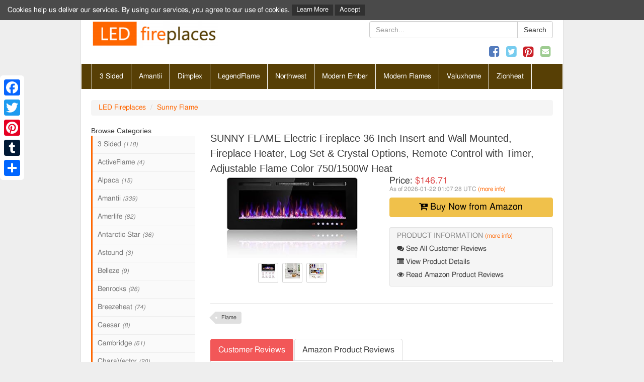

--- FILE ---
content_type: text/html; charset=utf-8
request_url: https://www.ledfireplaces.com/sunny-flame-electric-fireplace-36-inch-insert-and-wall-mounted/
body_size: 15717
content:
<!DOCTYPE HTML>
<!--[if lt IE 7]> <html class="no-js ie6 ie678" lang="en"> <![endif]-->
<!--[if IE 7]>    <html class="no-js ie7 ie678" lang="en"> <![endif]-->
<!--[if IE 8]>    <html class="no-js ie8 ie678" lang="en"> <![endif]-->
<!--[if gte IE 9]>    <html class="no-js ie9 ie910" lang="en"> <![endif]-->
<!--[if IE 10]><!--> <html class="no-js" lang="en"> <!--<![endif]-->
	<head>
		
		<meta property="og:site_name" content="LED Fireplaces" />
<meta property="og:title" content="SUNNY FLAME Electric Fireplace 36 Inch Insert and Wall Mounted, Fireplace Heater, Log Set & Crystal Options, Remote Control with Timer, Adjustable Flame Color 750/1500W Heat" />
<meta property="og:description" content="Buy SUNNY FLAME Electric Fireplace 36 Inch Insert and Wall Mounted, Fireplace Heater, Log Set & Crystal Options, Remote Control with Timer, Adjustable Flame Color 750/1500W Heat..." />
<meta property="og:url" content="https://www.ledfireplaces.com/sunny-flame-electric-fireplace-36-inch-insert-and-wall-mounted/" />
<meta property="og:type" content="product" />
<meta property="og:image" content="https://www.ledfireplaces.com/img/sunny-flame-electric-fireplace-36-inch-insert-and-wall-mounted_35936_600.jpg" />
<meta property="og:image:secure_url" content="https://www.ledfireplaces.com/img/sunny-flame-electric-fireplace-36-inch-insert-and-wall-mounted_35936_600.jpg" />

		<title>SUNNY FLAME Electric Fireplace 36 Inch Insert and Wall Mounted, Fireplace Heater, Log Set & Crystal Options, Remote Control with Timer, Adjustable Flame Color 750/1500W Heat - LED Fireplaces</title>
<meta http-equiv="content-type" content="text/html; charset=UTF-8" />
<meta name="keywords" content="flame,fireplace,crystal options remote control,control with timer adjustable,set and crystal options" />
<meta name="description" content="Buy SUNNY FLAME Electric Fireplace 36 Inch Insert and Wall Mounted, Fireplace Heater, Log Set & Crystal Options, Remote Control with Timer, Adjustable Flame Color 750/1500W Heat..." />
<meta name="robots" content="index,follow" />
<meta http-equiv="content-language" content="en-US" />

<meta name="viewport" content="width=device-width, initial-scale=1">

<link rel="canonical" href="https://www.ledfireplaces.com/sunny-flame-electric-fireplace-36-inch-insert-and-wall-mounted/" />
<link rel="shortcut icon" href="https://www.ledfireplaces.com/favicon.ico" />




			<link rel="stylesheet" type="text/css" href="https://www.ledfireplaces.com/templates/fsb-fluid/styles/bootstrap.min.css?1045" media="all">
	<link rel="stylesheet" type="text/css" href="https://www.ledfireplaces.com/templates/base/styles/core.css?1045">
	<link rel="stylesheet" type="text/css" href="https://www.ledfireplaces.com/templates/fsb-fluid/styles/style.css?1045" media="all">
	<link href="https://stackpath.bootstrapcdn.com/font-awesome/4.7.0/css/font-awesome.min.css" rel="stylesheet" media="all">
	<link rel="stylesheet" type="text/css" href="https://www.ledfireplaces.com/templates/fsb-fluid/styles/colorbox.css?1045" media="all">
	<link rel="stylesheet" type="text/css" href="https://www.ledfireplaces.com/templates/fsb-fluid/styles/bpopup.css?1045" media="all">
	<!--[if lt IE 9]><script data-cfasync="false" defer="defer" src="https://cdnjs.cloudflare.com/ajax/libs/html5shiv/3.7.3/html5shiv-printshiv.min.js"></script><![endif]-->
	<!--[if (gte IE 6)&(lte IE 8)]><script data-cfasync="false" type="text/javascript" defer="defer" src="https://cdnjs.cloudflare.com/ajax/libs/selectivizr/1.0.2/selectivizr-min.js"></script><![endif]-->
	<script data-cfasync="false" type="text/javascript"  src="https://ajax.googleapis.com/ajax/libs/jquery/3.4.1/jquery.min.js"></script>
		
<script type="text/javascript">
	window.siteurl = 'https://www.ledfireplaces.com/';
	window.basketurl = 'https://www.ledfireplaces.com/basket/';
	window.cookiename = 'fsbcc_wwwledfireplacescom';
    window.waitmessage = 'Please Wait...';

	window.productLibrary = {"15465":{"asin":"B09MJNYBTK","id":"15465","parent":"0","title":"DIMPLEX X-GDS28L8-904ST Fireplace","pagename":"dimplex-x-gds28l8-904st-fireplace","offerid":"1529952","ispreorder":"0","price":{"current":"$2,327.70","list":"$2,327.70"}},"15526":{"asin":"B088B7S2QQ","id":"15526","parent":"0","title":"Modern Flames Spectrum Series Slimline Wall Mount\/Built-In Electric Fireplace (SPS-50B), 50-Inch","pagename":"modern-flames-spectrum-series-slimline-wall-mountbuilt-in-electric","offerid":"1532639","ispreorder":"0","price":{"current":"$1,599.00","list":"$1,599.00"}},"15734":{"asin":"B0BGQLQDJG","id":"15734","parent":"0","title":"Modern Flames 30-in Redstone Built-In Electric Fireplace","pagename":"modern-flames-30-in-redstone-built-in-electric-fireplace","offerid":"1532572","ispreorder":"0","price":{"current":"$1,159.00","list":"$1,159.00"}},"15730":{"asin":"B0BGQDJ65X","id":"15730","parent":"0","title":"Modern Flames 42-in Redstone Built-In Electric Fireplace","pagename":"modern-flames-42-in-redstone-built-in-electric-fireplace","offerid":"1531299","ispreorder":"0","price":{"current":"$1,699.00","list":"$1,699.00"}},"1":{"asin":"","id":"1","parent":"","title":"Electric Firebox - LED Fireplace By EcoSmart Fire","pagename":"electric-firebox-led-fireplace-by-ecosmart-fire","price":"1932.00"},"15538":{"asin":"B082XK2D5R","id":"15538","parent":"0","title":"SIMPLIFIRE Allusion Platinum 60&quot; Linear Electric Fireplace - Black, SF-ALLP60-BK","pagename":"simplifire-allusion-platinum-60-linear-electric-fireplace-black-sf","offerid":"1532893","ispreorder":"0","price":{"current":"$1,799.00","list":"$1,799.00"}},"2":{"asin":"","id":"2","parent":"","title":"Electric Firebox by EcoSmart Fire ","pagename":"electric-firebox-by-ecosmart-fire","price":"2195.00"},"16301":{"asin":"B0824BZJC6","id":"16301","parent":"0","title":"60-TRV-Slim - Amantii 60&quot; Unit \u2013 10 5\/8&quot; in Depth 3 Sided Glass Fireplace","pagename":"60-trv-slim-amantii-60-unit-10-58-in-depth-3-sided-glass-fireplace","offerid":"1525711","ispreorder":"0","price":{"current":"$2,799.00","list":"$2,799.00"}},"15462":{"asin":"B07XZM392Y","id":"15462","parent":"0","title":"Dimplex 26 inch Multi-Fire XHD Pro Built-in Electric Fireplace with Acrylic Ice &amp; Driftwood - Black, DF26DWC-PRO","pagename":"dimplex-26-inch-multi-fire-xhd-pro-built-in-electric-fireplace-with","offerid":"1530543","ispreorder":"0","price":{"current":"$349.99"}},"15803":{"asin":"B088ZLZ2T1","id":"15803","parent":"0","title":"Modern Flames LPS-5614 56&quot; Landscape Pro Slim 2x6 Wall Elec. Fireplace","pagename":"modern-flames-lps-5614-56-landscape-pro-slim-2x6-wall-elec-fireplace","offerid":"1531880","ispreorder":"0","price":{"current":"$2,499.00","list":"$2,499.00"}},"16082":{"asin":"B08JTR5TBP","id":"16082","parent":"0","title":"DIMPLEX X-GBF1500-PRO Fireplace","pagename":"dimplex-x-gbf1500-pro-fireplace","offerid":"1532847","ispreorder":"0","price":{"current":"$9,399.99","list":"$9,399.99"}},"15473":{"asin":"B08RC9XNLS","id":"15473","parent":"0","title":"Amantii SYM-50-BESPOKE Symmetry Series Bespoke 50-Inch Built-in Electric Fireplace with Remote, Ember Media, Black Steel Surround","pagename":"amantii-sym-50-bespoke-symmetry-series-bespoke-50-inch-built-in-890131659","offerid":"1532370","ispreorder":"0","price":{"current":"$2,878.00","list":"$2,878.00"}},"16694":{"asin":"B00I2P97IQ","id":"16694","parent":"0","title":"LED Electric Fireplace Insert Size: 27&quot; H x 35&quot; W x 8.5&quot; D","pagename":"led-electric-fireplace-insert-size-27-h-x-35-w-x-85-d","offerid":"1521449","ispreorder":"0","price":{"current":"$819.99","list":"$819.99"}},"15534":{"asin":"B0825CL89V","id":"15534","parent":"0","title":"Amantii TRD-38 Electric Fireplace","pagename":"amantii-trd-38-electric-fireplace","offerid":"1534190","ispreorder":"0","price":{"current":"$2,399.00","list":"$2,399.00"}},"15516":{"asin":"B0BSGFRRCQ","id":"15516","parent":"0","title":"Modern Ember Aerus 60 Inch Smart Linear Electric Fireplace - Recessed in-Wall and Wall-Mount, Multiple Flame Colors, Compatible with Alexa and Google Assistant","pagename":"modern-ember-aerus-60-inch-smart-linear-electric-fireplace-recessed","offerid":"1533452","ispreorder":"0","price":{"current":"$999.99","list":"$999.99"}},"14828":{"asin":"B005AHIOJC","id":"14828","parent":"0","title":"Napoleon GVF42 30,000 BTU Vent Free Zero Clearance Gas Fireplace, Propane","pagename":"napoleon-gvf42-30000-btu-vent-free-zero-clearance-gas-fireplace","offerid":"742831","ispreorder":"0","price":{"current":"$2,058.80","list":"$2,058.80"}},"15535":{"asin":"B09QV6YQ2B","id":"15535","parent":"0","title":"SimpliFire Format 50-Inch Wall Mount Electric Fireplace with Floating Mantel, 4 Flame Colors, Accent Lighting, 13 Fuel Bed Colors, Logs and Crystals, Remote with Timer, Adjustable Heat, 750-1500W","pagename":"simplifire-format-50-inch-wall-mount-electric-fireplace-with-floating","offerid":"1533804","ispreorder":"0","price":{"current":"$1,348.00","list":"$1,348.00"}},"15474":{"asin":"B08YWSXWV7","id":"15474","parent":"0","title":"Amantii SYM-74-BESPOKE Symmetry Series Bespoke 74-Inch Built-in Electric Fireplace with Remote, Birch Log Media, Black Steel Surround","pagename":"amantii-sym-74-bespoke-symmetry-series-bespoke-74-inch-built-in-1753988725","offerid":"1533883","ispreorder":"0","price":{"current":"$3,638.00","list":"$3,638.00"}},"15458":{"asin":"B015O70WP6","id":"15458","parent":"0","title":"Dimplex Prism 74 inch Wall Mount Electric Fireplace - Black, BLF7451","pagename":"dimplex-prism-74-inch-wall-mount-electric-fireplace-black-blf7451","offerid":"1527741","ispreorder":"0","price":{"current":"$1,529.99","list":"$1,529.99"}},"15471":{"asin":"B09MMTFQM7","id":"15471","parent":"0","title":"Amantii Symmetry Slim Smart 60&quot; Electric Fireplace 60 inch Slim Indoor\/Outdoor WiFi Enabled Fireplace, Multifunction Remote, Multi Speed Flame, Adjustable Flame, Touch Screen Control","pagename":"amantii-symmetry-slim-smart-60-electric-fireplace-60-inch-slim","offerid":"1531443","ispreorder":"0","price":{"current":"$1,799.00","list":"$1,799.00"}},"15457":{"asin":"B01MRHLAG1","id":"15457","parent":"0","title":"DIMPLEX North America XLF50 Ignite XL Electric Fireplace, Black, 50&quot;","pagename":"dimplex-north-america-xlf50-ignite-xl-electric-fireplace-black-50","offerid":"1532567","ispreorder":"0","price":{"current":"$3,049.99","list":"$3,049.99"}},"15509":{"asin":"B009KSTB8K","id":"15509","parent":"0","title":"Real Flame White Chateau Electric Fireplace, Small","pagename":"real-flame-white-chateau-electric-fireplace-small","offerid":"1531242","ispreorder":"0","price":{"current":"$762.02","list":"$762.02"}},"15523":{"asin":"B093JCHQTN","id":"15523","parent":"0","title":"Dynasty Cascade 82 inch Wall Mount Linear Electric Fireplace - Black, DY-BTX82","pagename":"dynasty-cascade-82-inch-wall-mount-linear-electric-fireplace-black-dy","offerid":"1533598","ispreorder":"0","price":{"current":"$2,099.00","old":"$2,199.99","list":"$2,099.00"}},"15461":{"asin":"B0BSNX1WQ6","id":"15461","parent":"0","title":"Dimplex IgniteXL Bold 60-in Built-in Linear Modern Electric Fireplace with Multiple Display Options, Multi-Colored Flames | with Crystals and Driftwood Logset, Model: XLF6017-XD","pagename":"dimplex-ignitexl-bold-60-in-built-in-linear-modern-electric-fireplace","offerid":"1533359","ispreorder":"0","price":{"current":"$4,899.99","list":"$4,899.99"}},"15801":{"asin":"B088ZMYCMD","id":"15801","parent":"0","title":"Modern Flames LPS-6814 68&quot; Landscape Pro Slim 2x6 Wall Elec. Fireplace","pagename":"modern-flames-lps-6814-68-landscape-pro-slim-2x6-wall-elec-fireplace","offerid":"1527258","ispreorder":"0","price":{"current":"$2,899.00","list":"$2,899.00"}},"15447":{"asin":"B00WIIV344","id":"15447","parent":"0","title":"Amantii BI-60-SLIM Electric Fireplace - 60&quot; Wide x 6 3\/4&quot; deep","pagename":"amantii-bi-60-slim-electric-fireplace-60-wide-x-6-34-deep","offerid":"1527214","ispreorder":"0","price":{"current":"$2,199.00","old":"$2,499.00","list":"$2,199.00"}},"15809":{"asin":"B088ZVRF1W","id":"15809","parent":"0","title":"Modern Flames LPS-4414 44&quot; Landscape Pro Slim 2x6 Wall Elec. Fireplace","pagename":"modern-flames-lps-4414-44-landscape-pro-slim-2x6-wall-elec-fireplace","offerid":"1527641","ispreorder":"0","price":{"current":"$2,299.00","list":"$2,299.00"}},"15533":{"asin":"B0C9YT6SGM","id":"15533","parent":"0","title":"AMERLIFE Fireplace TV Stand with 36&quot; Fireplace, 70&quot; Modern High Gloss Entertainment Center LED Lights, U-Shaped Legs TV Console Cabinet for TVs Up to 80&quot;, White","pagename":"amerlife-fireplace-tv-stand-with-36-fireplace-70-modern-high-gloss-27689211","offerid":"1533798","ispreorder":"0","price":{"current":"$399.99","list":"$399.99"}},"15456":{"asin":"B0BN2F9PDR","id":"15456","parent":"0","title":"Dimplex 36 Inch Slim Built-in Linear Electric Fireplace | Shallow 4-Inch Depth with Multi-Fire Color Technology, Remote and Acrylic Crystal Ember Bed Included - Sits Flush in Most Home Frames","pagename":"dimplex-36-inch-slim-built-in-linear-electric-fireplace-shallow-4","offerid":"1532867","ispreorder":"0","price":{"current":"$944.99","list":"$944.99"}},"15517":{"asin":"B0BSVRNGFV","id":"15517","parent":"0","title":"Modern Ember Highmark 60 Inch Smart Linear Electric Fireplace - Premium Flame with 10 Colors, Sleek Hidden Vent Design, Install Recessed in-Wall or Wall-Mount, WiFi and Voice-Enabled","pagename":"modern-ember-highmark-60-inch-smart-linear-electric-fireplace-premium","offerid":"1531967","ispreorder":"0","price":{"current":"$1,599.99","list":"$1,599.99"}},"15511":{"asin":"B07X1T1DQZ","id":"15511","parent":"0","title":"Emerson 56&quot; Grand Electric Fireplace in Rustic White by Real Flame","pagename":"emerson-56-grand-electric-fireplace-in-rustic-white-by-real-flame","offerid":"1528093","ispreorder":"0","price":{"current":"$1,040.01","list":"$1,040.01"}},"18601":{"asin":"B0015VPJJA","id":"18601","parent":"0","title":"Ashley Electric Fireplace - 7100e","pagename":"ashley-electric-fireplace-7100e","offerid":"1533232","ispreorder":"0","price":{"current":"$814.99","list":"$786.66"}},"15541":{"asin":"B0C6R848SZ","id":"15541","parent":"0","title":"SimpliFire Forum Outdoor Electric Fireplace for Patio 43&quot; Wide Recessed in Wall Fireplace - No Heat, All Season Use, Realistic 4 Flame &amp; 13 Ember Bed Colors, Crystal Media, Driftwood Logs, Remote","pagename":"simplifire-forum-outdoor-electric-fireplace-for-patio-43-wide","offerid":"1533710","ispreorder":"0","price":{"current":"$2,189.00","list":"$2,189.00"}},"15510":{"asin":"B01LWXTOBJ","id":"15510","parent":"0","title":"Real Flame White 5010E-W Thayer Electric Fireplace","pagename":"real-flame-white-5010e-w-thayer-electric-fireplace","offerid":"1532915","ispreorder":"0","price":{"current":"$950.79","old":"$1,059.00","list":"$950.79"}},"15483":{"asin":"B077RPSTG6","id":"15483","parent":"0","title":"ClassicFlame 26&quot; 3D SpectraFire Plus Infrared Fireplace Insert with Glass - Black, 26II342FGT","pagename":"classicflame-26-3d-spectrafire-plus-infrared-fireplace-insert-with","offerid":"1530350","ispreorder":"0","price":{"current":"$339.00","list":"$339.00"}},"15536":{"asin":"B0CKWLRTJR","id":"15536","parent":"0","title":"SimpliFire Inception 36&quot; Electric Fireplace with Mantel Option - Digital Spark Technology True-to-Life Flames, Glowing Embers, Hand-Painted Logs, WiFi IntelliFire App, Voice &amp; Remote Control - Folio","pagename":"simplifire-inception-36-electric-fireplace-with-mantel-option-digital","offerid":"1533565","ispreorder":"0","price":{"current":"$5,588.00","list":"$5,588.00"}},"15810":{"asin":"B08915T7FM","id":"15810","parent":"0","title":"Modern Flames LPS-8014 80&quot; Landscape Pro Slim 2x6 Wall Elec. Fireplace","pagename":"modern-flames-lps-8014-80-landscape-pro-slim-2x6-wall-elec-fireplace","offerid":"1519617","ispreorder":"0","price":{"current":"$3,649.00","list":"$3,649.00"}},"15508":{"asin":"B07H5NP87W","id":"15508","parent":"0","title":"Real Flame Torrey Electric Fireplace, Bone","pagename":"real-flame-torrey-electric-fireplace-bone","offerid":"1534092","ispreorder":"0","price":{"current":"$1,078.99","list":"$1,078.99"}},"15490":{"asin":"B09B3KDK72","id":"15490","parent":"0","title":"SUNNY FLAME Electric Fireplace 36 Inch Insert and Wall Mounted, Fireplace Heater, Log Set &amp; Crystal Options, Remote Control with Timer, Adjustable Flame Color 750\/1500W Heat","pagename":"sunny-flame-electric-fireplace-36-inch-insert-and-wall-mounted","price":{"current":"$146.71"}}};
	window.bundleLibrary = [];
	window.lang = {"PRODUCT_BUY_PREORDER":"Preorder","PRODUCT_BUY_AMAZON":"Buy Now from Amazon","PRODUCT_BUY":"Add to Cart","WAIT":"Please Wait...","BASKET_ADD_SUCCESS":"Product successfully added to the cart.","PRODUCT_OPTION_CHOOSE":"-- Choose %s --","PRODUCT_OPTION_DESCRIPTION":"Please choose from the options above to see price and availability.","PRODUCT_STOCK_IN":"In Stock","PRODUCT_YOU_SAVE":"You Save:","PRODUCT_STOCK_LABEL":"Availability:","FROM":"from","PRODUCT_OPTION_UNAVAILABLE":"option not currently available. Please choose again.","PRODUCT_PRICE_LABEL":"Price:","HEAD_ITEM":" Item","HEAD_ITEMS":" Items","HEAD_CHECKOUT":"Checkout","BASKET_ADD_NOT_FOUND":"Product could not be found and was not added to your basket.","PRODUCT_STOCK_OUT":"Not Available"};
	window.ajaxcart = true;
	window.parameters = {
		showamazonlink: true	};

	

		window.productid = '15490';
	
	window.basket = {"products":[],"supersavercount":0,"freedelivery":true,"subtotal":0,"subtotal_formatted":"$0.00","totalquantity":0,"supersaverlimit":3500,"checkoutbutton":true};
	
</script>


				
				<link href="https://www.ledfireplaces.com/rss/all-products/" rel="alternate" type="application/rss+xml" title="LED Fireplaces Products" />
		<link href="https://www.ledfireplaces.com/rss/special-offers/" rel="alternate" type="application/rss+xml" title="LED Fireplaces Special Offers" />


		<style type="text/css">
	.page-text-main a,.page-text-secondary a,.product-description a,.product-secondarydescription a,.bundle-description a,.bundle-secondarydescription a,.sitemap-list-item a,.sidebar-box-html a,.sidebar-box-header a,.sidebar-filter-option a,.product-manufacturer a,.price-update-link,.homepage-text-main a,.homepage-text-secondary a,.widget-custom-html a,.amazon-available-link,.breadcrumb a,#footer-copyright a{color:#ff6600;}	.page-text-main a:hover,.page-text-secondary a:hover,.product-description a:hover,.product-secondarydescription a:hover,.bundle-description a:hover,.bundle-secondarydescription a:hover,.footer-sitelinks-list-item a:hover,.productlisting-title h5 a:hover,.sitemap-list-item a:hover,.taglisting-title a:hover,.manufacturerlisting-title a:hover,.product-tag:hover,.sidebar-box-html a:hover,.sidebar-box-header a:hover,.sidebar-filter-option a:hover,.product-manufacturer a:hover,.price-update-link:hover,.homepage-text-main a:hover,.homepage-text-secondary a:hover,.categorylisting-box-item:hover h3,.categorylisting-box-item:hover .categorylisting-viewall,.basket-products-delete-desktop a:hover,.widget-custom-html a:hover,#footer-copyright a:hover,.amazon-available-link:hover,.breadcrumb a:hover{color:#573f05;}			.navbar,.navbar-default .navbar-collapse,.navbar-default .navbar-form,.navbar .nav,.navbar-default .navbar-toggle,.header-navigation-list-item{background-color:#573f05;border-color:#ffffff;}		.header-navigation-list-item:hover,.navbar button,.navbar-default .navbar-toggle:hover{background-color:#ff6600;border-color:#ffffff;}			.sidebar-category,.sidebar-brand,.sidebar-links-list{border-color:#ff6600;}	.btn-primary,.pagination > .active > a,.pagination > .active > span,.pagination > .active > a:hover,.pagination > .active > span:hover,.pagination > .active > a:focus,.pagination > .active > span:focus{background-color:#ff6600;border-color:#ff6600;color:#ffffff;}	.btn-primary:hover,.btn-primary:focus,.btn-primary:active,.btn-primary.active{background-color:#573f05;border-color:#573f05;color:#ffffff;}																								

body { background-image: none ; }
</style>

        
        
                		
	</head>

    <body id="body-product" class="en">
        
        
        
        <div class="container ">
            <header class="">
                                    <div class="row">
                        <div class="cols-xs-12 col-sm-5 col-md-6">
                            <div id="header-logo">

    

            <figure class="logo-image"><a href="https://www.ledfireplaces.com/"><img src="https://www.ledfireplaces.com/images/template/ledfireplaces_20190415021310_26.png" alt="LED fireplaces" title="" /></a></figure>
    
</div>

                        </div>

                        <div id="top-bar-mobile-2">
                            <div class="col-xs-12 col-sm-7 col-md-6">
                                <div class="row">
                                    <div class="col-xs-12 col-sm-5 col-md-5 pull-right">
                                        
                                    </div>
                                    <div class="col-xs-12 col-smt-8 col-smt-offset-2 col-sm-10 col-md-10 pull-right-sm pull-right-md  ">
                                            <div id="no-cart-search" class="spacer10"></div>
<form name="input" action="https://www.ledfireplaces.com/search/" id="searchformsmall" method="post">
    <div class="input-group">
        <input type="text" name="keywords" placeholder="Search..." class="form-control">

        <span class="input-group-btn">
            <input type="submit" value="Search" class="btn btn-default">
        </span>
    </div>
</form>
                                    </div>
                                </div>
                                <div class="row row-align-right social-follow">
                                    <div class="col-md-12 follow-icons-head">
                                        <ul class="social-follow-icons list-inline">
            <li class="list-inline">
            <a target="_blank" rel="nofollow" href="https://www.facebook.com/LedFireplacescom"><i class="fa fa-facebook-square"></i></a>
        </li>
                <li class="list-inline">
            <a target="_blank" rel="nofollow" href="https://twitter.com/ledfireplaces"><i class="fa fa-twitter-square"></i></a>
        </li>
                    <li class="list-inline">
            <a target="_blank" rel="nofollow" href="https://www.pinterest.com/ledfireplace/"><i class="fa fa-pinterest-square"></i></a>
        </li>
                        <li class="list-inline">
        <a href="https://www.ledfireplaces.com/contact-us/"><i class="fa fa-envelope-square"></i></a>
    </li>
</ul>
                                    </div>
                                </div>
                            </div>
                        </div>
                    </div>
                            </header>
			 
			
			
								
            

            <div class="row pull-mar-lr">
                <div class="col-md-12 main-nav no-pad-lr">
                     
 
 

<nav id="autocollapse" class="navbar navbar-default" role="navigation">
    <!-- Brand and toggle get grouped for better mobile display -->
    <div class="navbar-header">
        <button type="button" class="navbar-toggle" data-toggle="collapse" data-target="#navbar-collapse-1">
            <span class="sr-only">Toggle navigation</span>
            <span class="icon-bar"></span>
            <span class="icon-bar"></span>
            <span class="icon-bar"></span>
        </button>
     </div>
    <!-- Collect the nav links, forms, and other content for toggling -->
    <div class="collapse navbar-collapse" id="navbar-collapse-1">
        <ul class="nav navbar-nav">
                                                <li class="header-navigation-list-item   "><a  href="https://www.ledfireplaces.com/3-sided/"  >3 Sided</a>
                                        </li>
                                                                <li class="header-navigation-list-item   "><a  href="https://www.ledfireplaces.com/amantii-1253683116/"  >Amantii</a>
                                        </li>
                                                                <li class="header-navigation-list-item   "><a  href="https://www.ledfireplaces.com/dimplex/"  >Dimplex</a>
                                        </li>
                                                                <li class="header-navigation-list-item   "><a  href="https://www.ledfireplaces.com/legendflame/"  >LegendFlame</a>
                                        </li>
                                                                <li class="header-navigation-list-item   "><a  href="https://www.ledfireplaces.com/northwest/"  >Northwest</a>
                                        </li>
                                                                <li class="header-navigation-list-item   "><a  href="https://www.ledfireplaces.com/modern-ember/"  >Modern Ember</a>
                                        </li>
                                                                <li class="header-navigation-list-item   "><a  href="https://www.ledfireplaces.com/modern-flames-2018806741/"  >Modern Flames</a>
                                        </li>
                                                                <li class="header-navigation-list-item   "><a  href="https://www.ledfireplaces.com/valuxhome-1490365816/"  >Valuxhome</a>
                                        </li>
                                                                <li class="header-navigation-list-item last  "><a  href="https://www.ledfireplaces.com/zionheat/"  >Zionheat</a>
                                        </li>
                            
                    </ul>
    </div>

</nav>
<script>
$('ul').each(function(){
    if($(this).children('li').length == 0)
        $(this).remove();
});
</script>

                </div>
            </div>

            <div class="row">
                <div class="col-md-12">
                    
    <ol class="breadcrumb">
									<li><a href="https://www.ledfireplaces.com/" class="header-breadcrumb-line-item header-breadcrumb-line-link">LED Fireplaces</a></li>
												<li><a href="https://www.ledfireplaces.com/sunny-flame/" class="header-breadcrumb-line-item header-breadcrumb-line-link">Sunny Flame</a></li>
					    </ol>


                </div>
            </div>

            
            <div class="row" id="content-product">
                                    <div class="col-xs-12 col-smt-12 col-sm-8 col-md-9 main pull-right">
                                                        

                        <input type="hidden" id="pre_big_image" />
<div class="content-box" itemscope itemtype="http://schema.org/Product">
    <div class="product-header">
        <h1 itemprop="name" class="title content-box-title admin-editable" id="product-title">SUNNY FLAME Electric Fireplace 36 Inch Insert and Wall Mounted, Fireplace Heater, Log Set &amp; Crystal Options, Remote Control with Timer, Adjustable Flame Color 750/1500W Heat</h1>
    </div>

    <div class="product-info row">
        <div class="product-images-container col-smd-6 col-md-6">
            <div id="product-image-box">

    <a href="https://m.media-amazon.com/images/I/31aLXDoqL0L.01_SL500_.jpg" title="" class="colorbox" rel="nofollow">
        <img itemprop="image" class="product-image img-responsive center-block" src="https://m.media-amazon.com/images/I/31aLXDoqL0L.01_SL400_.jpg" alt="SUNNY FLAME Electric Fireplace 36 Inch Insert and Wall Mounted, Fireplace Heater, Log Set &amp; Crystal Options, Remote Control with Timer, Adjustable Flame Color 750/1500W Heat" />
    </a>

            <div id="product-image-thumbnails">
                            <a href="https://m.media-amazon.com/images/I/51JUcdm1erL.01_SL500_.jpg" class="colorbox" rel="nofollow">
                    <img src="https://m.media-amazon.com/images/I/51JUcdm1erL.01_SL50_.jpg" class="product-image-thumbnail" alt="SUNNY FLAME Electric Fireplace 36 Inch Insert and Wall Mounted, Fireplace Heater, Log Set &amp; Crystal Options, Remote Control with Timer, Adjustable Flame Color 750/1500W Heat" />
                </a>
                            <a href="https://m.media-amazon.com/images/I/51w6qMGb0lL.01_SL500_.jpg" class="colorbox" rel="nofollow">
                    <img src="https://m.media-amazon.com/images/I/51w6qMGb0lL.01_SL50_.jpg" class="product-image-thumbnail" alt="SUNNY FLAME Electric Fireplace 36 Inch Insert and Wall Mounted, Fireplace Heater, Log Set &amp; Crystal Options, Remote Control with Timer, Adjustable Flame Color 750/1500W Heat" />
                </a>
                            <a href="https://m.media-amazon.com/images/I/51pcyuOFOGL.01_SL500_.jpg" class="colorbox" rel="nofollow">
                    <img src="https://m.media-amazon.com/images/I/51pcyuOFOGL.01_SL50_.jpg" class="product-image-thumbnail" alt="SUNNY FLAME Electric Fireplace 36 Inch Insert and Wall Mounted, Fireplace Heater, Log Set &amp; Crystal Options, Remote Control with Timer, Adjustable Flame Color 750/1500W Heat" />
                </a>
                    </div>
    </div>

<script type="text/javascript">
    
    $(document).ready(function()
    {
        $("a.colorbox").colorbox({photo:true, rel: 'set', opacity: '0.75', maxWidth:'95%', maxHeight:'95%', current: 'Image {current} of {total}', previous: '&lsaquo; Previous', next: 'Next &rsaquo;'});
    });
    
</script>
        </div>
        <div id="product-details-box" class="col-smd-6 col-md-6">
                            <div id="product-price-box" itemprop="offers" itemscope itemtype="http://schema.org/Offer">
    
    <link itemprop="url" href="https://www.ledfireplaces.com/sunny-flame-electric-fireplace-36-inch-insert-and-wall-mounted/" />
    <meta itemprop="priceCurrency" content="USD" />
    <meta itemprop="priceValidUntil" content="2026-01-24 04:17:32" />
    <div class="product-price-details">
        <span>Price: </span>
                    
                            <span class="product-price-current product-price">
                    &#36;146.71
                </span>
                <meta itemprop="price" content="146.71" />
                        </div>

            <div id="product-lastupdated-date-link">
            <span>As of 2026-01-22 01:07:28 UTC <a class="price-update-link" href="#product-lastupdated">(more info)</a></span>
        </div>

        <div id="product-lastupdated" class="well well-sm collapse">
            <span id="product-lastupdated-text">Product prices and availability are accurate as of 2026-01-22 01:07:28 UTC and are subject to change. Any price and availability information displayed on https://www.amazon.com/ at the time of purchase will apply to the purchase of this product.</span>
        </div>
    
    
                <span itemprop="availability" content="https://schema.org/InStock"></span>

    
                        <div class="spacer10"></div>
            <div class="product-amazonlink">
                                                    <!-- #Git  2015 -->
					<a href="https://www.ledfireplaces.com/buy-amazon/15490/2/" rel="nofollow" target="_blank" class="btn btn-warning button-product-amazon btn-block">
													<i class="fa fa-cart-plus"></i> Buy Now from Amazon
                </a>
            </div>
            
    
    
    <div class="clearall"></div>
</div>

<meta itemprop="mpn" content="15490" />
<meta itemprop="sku" content="B09B3KDK72" />
<meta itemprop="description" content="Buy SUNNY FLAME Electric Fireplace 36 Inch Insert and Wall Mounted, Fireplace Heater, Log Set & Crystal Options, Remote Control with Timer, Adjustable Flame Color 750/1500W Heat..." />
<div itemprop="brand" itemtype="http://schema.org/Thing" itemscope>
    <meta itemprop="name" content="" />
</div>

<script type="text/javascript">
    
    $(document).ready(function(){
        $(".price-update-link").click(function(){
            $("#product-lastupdated").collapse('toggle');
        });
    });
    
</script>

            
            <div class="product-info-links well well-sm">
                <span class="product-info-links-header">
Product Information <a class="amazon-available-link" href="#amazon-content-msg">(more info)</a></span>
                                    <div class="product-review-aggregate-rating" itemprop="aggregateRating" itemscope itemtype="http://schema.org/AggregateRating">
                                                    <meta itemprop="reviewCount" content="89" />
                            <meta itemprop="ratingValue" content="5" />
                                            </div>
                                <ul class="product-information-links">
                                            <li><a href="#userreviews"><i class="fa fa-comments"></i> See All Customer Reviews</a></li>
                                        <li><a href="#productdetail"><i class="fa fa-list-alt"></i> View Product Details</a></li>
                                            <li><a href="#amazonreviews"><i class="fa fa-eye"></i> Read Amazon Product Reviews</a></li>
                                    </ul>
            </div>
            <div itemprop="review" itemtype="http://schema.org/Review" itemscope>
                <div itemprop="author" itemtype="http://schema.org/Person" itemscope></div>
            </div>
            <div id="amazon-content-msg" class="well well-sm collapse">
                <span id="amazon-content-msg-text">CERTAIN CONTENT THAT APPEARS ON THIS SITE COMES FROM AMAZON SERVICES LLC. THIS CONTENT IS PROVIDED 'AS IS' AND IS SUBJECT TO CHANGE OR REMOVAL AT ANY TIME.</span>
            </div>
        </div>
    </div>

    <div class="clearall"></div>

    <a id="productdetail" class="no-underline"></a>
    
    <div id="product-details-container">
                                            </div>
    <div class="clearall"></div>

            <hr />
        <div class="product-details-box" id="product-tags-box">
    <ul class="product-list product-tags">
                    <li class="product-list-tag product-list-item"><a href="https://www.ledfireplaces.com/tag/flame/" class="product-tag">Flame</a></li>
            </ul>
    <div class="clearall"></div>
</div>
    
    

                <a name="userreviews" class="no-underline"></a>
    <a name="amazonreviews" class="no-underline"></a>

    <ul id="product-reviews-tabs" class="nav nav-tabs nanotabs">
                    				<li><a href="#tab_a" data-toggle="tab"><span class="product-user-reviews-title">Customer Reviews</span></a></li>
                                        <li><a href="#tab_b" data-toggle="tab"><span class="product-amazon-reviews-title">Amazon Product Reviews</span></a></li>
                        </ul>

    <div id="product-reviews-content" class="tab-content">
                    <div class="tab-pane active" id="tab_a">
                <div class="product-user-reviews-content">

                    <div class="product-user-reviews">
                        <div class="">
    </div>
                    </div>

                    <div class="product-user-reviews-form">
                        
<div class="user-reviews-form">
    <div class="user-reviews-form-heading col-xs-12">
        <h3>Write a Review</h3>
    </div>


    <form action="#" method="post" class="contact-form" role="form">

        
                    <input type="hidden" class="form-control" id="review[productid]" name="review[productid]" value="15490">
        
        
        <div class="form-group">
            <label for="contact-fullname" class="control-label sr-only">Name</label>
            <div class="col-xs-12">
                <input type="text" class="form-control" id="reviewername" name="review[reviewername]" value="" placeholder="Name">
            </div>
        </div>

        
        <div class="form-group">
            <label for="contact-email" class="control-label sr-only">Email Address</label>
            <div class="col-xs-12">
                <input type="email" class="form-control" id="revieweremail" name="review[revieweremail]" value="" placeholder="Email Address">
            </div>
        </div>

        
        <div class="form-group">
            <label for="reviewrating" class="control-label sr-only">Rating:</label>
            <div class="col-xs-12">
                <select id="reviewrating" name="review[rating]" class="review-star-select">
                    <option value="">-- Select Rating --</option>
                    <option class="option-star"  value="20">&#9733;</option>
                    <option class="option-star"  value="40">&#9733;&#9733;</option>
                    <option class="option-star"  value="60">&#9733;&#9733;&#9733;</option>
                    <option class="option-star"  value="80">&#9733;&#9733;&#9733;&#9733;</option>
                    <option class="option-star"  value="100">&#9733;&#9733;&#9733;&#9733;&#9733;</option>
                </select>
            </div>
        </div>


        
        <div class="form-group">
            <label for="reviewcontent" class="control-label sr-only">Your Query</label>
            <div class="col-xs-12">
                <textarea class="form-control" id="reviewcontent" name="review[content]" rows="10" placeholder="Your review"></textarea>
            </div>
        </div>


        
        <div class="form-group captcha-form">
            <label for="contact-captcha" class="control-label sr-only">Complete</label>
            <div class="col-xs-12">
                <script src="https://www.google.com/recaptcha/api.js?render=6LdWyNsqAAAAAK9eaJze9Du8484RLcVpFi1hzsMc"></script><script>
						grecaptcha.ready(function() {
							grecaptcha.execute("6LdWyNsqAAAAAK9eaJze9Du8484RLcVpFi1hzsMc", {action: "homepage"}).then(function(token){
								$(".g-recaptcha-response").val(token);
							});
						});
					</script><input type="hidden" class="g-recaptcha-response" name="g-recaptcha-response">
            </div>
        </div>

        
        <div class="form-group">
            <div class="col-xs-12">
                <button type="submit" class="btn btn-primary">Submit Review</button>
            </div>
        </div>
    </form>

</div>

                    </div>
                </div>
            </div>
        
                    <div class="tab-pane" id="tab_b">
                <div class="product-amazon-reviews-content">
                        <div id="product-amazon-review-box">
        <iframe id="reviewframe" name="inlineframe" src="about:blank" width="100%" height="auto" ></iframe>
    </div>

                </div>
            </div>
            </div>

                <div class="product-related-products">
        <div class="row">
	<div class="col-md-12">
		<div class="content-box-header">
			<h3 class="content-box-title">Related Products</h3>
		</div>		
		<div id="product-container" class="row">
																  <div class="productlisting-box col-xs-12 col-smt-6 col-sm-6 col-smd-4 col-md-4 ">
    <div class="productlisting-box-item thumbnail">
        <div class="productlisting-image">
            <a href="https://www.ledfireplaces.com/dimplex-x-gds28l8-904st-fireplace/">
                <img src="https://m.media-amazon.com/images/I/51Qqw4l-ShL.01_SL120_.jpg" alt="DIMPLEX X-GDS28L8-904ST Fireplace" title="DIMPLEX X-GDS28L8-904ST Fireplace" />
            </a>
        </div>

        <div class="productlisting-title">
            <h5 class="productlisting-title"><a href="https://www.ledfireplaces.com/dimplex-x-gds28l8-904st-fireplace/">DIMPLEX X-GDS28L8-904ST Fireplace</a></h5>
         </div>

        <div class="productlisting-price-details">
                                                <span class="productlisting-notreduced product-notreduced product-price productlisting-price">only</span>
                
                                    <span class="product-price-current productlisting-price-current product-price productlisting-price">
                                                    &#36;2,327.70
                                            </span>
                                    </div>

                    <div class="productlisting-review-rating">
                                    <i class="fa fa-star-o"></i><i class="fa fa-star-o"></i><i class="fa fa-star-o"></i><i class="fa fa-star-o"></i><i class="fa fa-star-o"></i>

            </div>
        
        <hr />

        <div class="productlisting-buttons">
                                                <div class="product-view-details">
                        <a href="https://www.ledfireplaces.com/dimplex-x-gds28l8-904st-fireplace/" class="button-productlisting-view btn btn-info btn-block"><i class="fa fa-info-circle"></i> View</a>
                    </div>
                    <div class="spacer5"></div>
                    <div class="">
                        <a href="https://www.ledfireplaces.com/buy-amazon/15465/2" rel="nofollow" class="button-productlisting-amazon btn btn-warning btn-block"  target="_blank" ><i class="fa fa-cart-plus"></i> Buy at Amazon</a>
                    </div>
                                    </div>
    </div>
</div>
																				  <div class="productlisting-box col-xs-12 col-smt-6 col-sm-6 col-smd-4 col-md-4 ">
    <div class="productlisting-box-item thumbnail">
        <div class="productlisting-image">
            <a href="https://www.ledfireplaces.com/modern-flames-spectrum-series-slimline-wall-mountbuilt-in-electric/">
                <img src="https://m.media-amazon.com/images/I/31Uy-ph7noL.01_SL120_.jpg" alt="Modern Flames Spectrum Series Slimline Wall Mount/Built-In Electric Fireplace (SPS-50B), 50-Inch" title="Modern Flames Spectrum Series Slimline Wall Mount/Built-In Electric Fireplace (SPS-50B), 50-Inch" />
            </a>
        </div>

        <div class="productlisting-title">
            <h5 class="productlisting-title"><a href="https://www.ledfireplaces.com/modern-flames-spectrum-series-slimline-wall-mountbuilt-in-electric/">Modern Flames Spectrum Series Slimline W...</a></h5>
         </div>

        <div class="productlisting-price-details">
                                                <span class="productlisting-notreduced product-notreduced product-price productlisting-price">only</span>
                
                                    <span class="product-price-current productlisting-price-current product-price productlisting-price">
                                                    &#36;1,599.00
                                            </span>
                                    </div>

                    <div class="productlisting-review-rating">
                                    <i class="fa fa-star-o"></i><i class="fa fa-star-o"></i><i class="fa fa-star-o"></i><i class="fa fa-star-o"></i><i class="fa fa-star-o"></i>

            </div>
        
        <hr />

        <div class="productlisting-buttons">
                                                <div class="product-view-details">
                        <a href="https://www.ledfireplaces.com/modern-flames-spectrum-series-slimline-wall-mountbuilt-in-electric/" class="button-productlisting-view btn btn-info btn-block"><i class="fa fa-info-circle"></i> View</a>
                    </div>
                    <div class="spacer5"></div>
                    <div class="">
                        <a href="https://www.ledfireplaces.com/buy-amazon/15526/2" rel="nofollow" class="button-productlisting-amazon btn btn-warning btn-block"  target="_blank" ><i class="fa fa-cart-plus"></i> Buy at Amazon</a>
                    </div>
                                    </div>
    </div>
</div>
																				  <div class="productlisting-box col-xs-12 col-smt-6 col-sm-6 col-smd-4 col-md-4 product-last">
    <div class="productlisting-box-item thumbnail">
        <div class="productlisting-image">
            <a href="https://www.ledfireplaces.com/modern-flames-30-in-redstone-built-in-electric-fireplace/">
                <img src="https://m.media-amazon.com/images/I/411IiOczwsL.01_SL120_.jpg" alt="Modern Flames 30-in Redstone Built-In Electric Fireplace" title="Modern Flames 30-in Redstone Built-In Electric Fireplace" />
            </a>
        </div>

        <div class="productlisting-title">
            <h5 class="productlisting-title"><a href="https://www.ledfireplaces.com/modern-flames-30-in-redstone-built-in-electric-fireplace/">Modern Flames 30-in Redstone Built-In El...</a></h5>
         </div>

        <div class="productlisting-price-details">
                                                <span class="productlisting-notreduced product-notreduced product-price productlisting-price">only</span>
                
                                    <span class="product-price-current productlisting-price-current product-price productlisting-price">
                                                    &#36;1,159.00
                                            </span>
                                    </div>

                    <div class="productlisting-review-rating">
                                    <i class="fa fa-star-o"></i><i class="fa fa-star-o"></i><i class="fa fa-star-o"></i><i class="fa fa-star-o"></i><i class="fa fa-star-o"></i>

            </div>
        
        <hr />

        <div class="productlisting-buttons">
                                                <div class="product-view-details">
                        <a href="https://www.ledfireplaces.com/modern-flames-30-in-redstone-built-in-electric-fireplace/" class="button-productlisting-view btn btn-info btn-block"><i class="fa fa-info-circle"></i> View</a>
                    </div>
                    <div class="spacer5"></div>
                    <div class="">
                        <a href="https://www.ledfireplaces.com/buy-amazon/15734/2" rel="nofollow" class="button-productlisting-amazon btn btn-warning btn-block"  target="_blank" ><i class="fa fa-cart-plus"></i> Buy at Amazon</a>
                    </div>
                                    </div>
    </div>
</div>
																				  <div class="productlisting-box col-xs-12 col-smt-6 col-sm-6 col-smd-4 col-md-4 ">
    <div class="productlisting-box-item thumbnail">
        <div class="productlisting-image">
            <a href="https://www.ledfireplaces.com/modern-flames-42-in-redstone-built-in-electric-fireplace/">
                <img src="https://m.media-amazon.com/images/I/41dEqZGqpEL.01_SL120_.jpg" alt="Modern Flames 42-in Redstone Built-In Electric Fireplace" title="Modern Flames 42-in Redstone Built-In Electric Fireplace" />
            </a>
        </div>

        <div class="productlisting-title">
            <h5 class="productlisting-title"><a href="https://www.ledfireplaces.com/modern-flames-42-in-redstone-built-in-electric-fireplace/">Modern Flames 42-in Redstone Built-In El...</a></h5>
         </div>

        <div class="productlisting-price-details">
                                                <span class="productlisting-notreduced product-notreduced product-price productlisting-price">only</span>
                
                                    <span class="product-price-current productlisting-price-current product-price productlisting-price">
                                                    &#36;1,699.00
                                            </span>
                                    </div>

                    <div class="productlisting-review-rating">
                                    <i class="fa fa-star-o"></i><i class="fa fa-star-o"></i><i class="fa fa-star-o"></i><i class="fa fa-star-o"></i><i class="fa fa-star-o"></i>

            </div>
        
        <hr />

        <div class="productlisting-buttons">
                                                <div class="product-view-details">
                        <a href="https://www.ledfireplaces.com/modern-flames-42-in-redstone-built-in-electric-fireplace/" class="button-productlisting-view btn btn-info btn-block"><i class="fa fa-info-circle"></i> View</a>
                    </div>
                    <div class="spacer5"></div>
                    <div class="">
                        <a href="https://www.ledfireplaces.com/buy-amazon/15730/2" rel="nofollow" class="button-productlisting-amazon btn btn-warning btn-block"  target="_blank" ><i class="fa fa-cart-plus"></i> Buy at Amazon</a>
                    </div>
                                    </div>
    </div>
</div>
																				  <div class="productlisting-box col-xs-12 col-smt-6 col-sm-6 col-smd-4 col-md-4 ">
    <div class="productlisting-box-item thumbnail">
        <div class="productlisting-image">
            <a href="https://www.ledfireplaces.com/electric-firebox-led-fireplace-by-ecosmart-fire/">
                <img src="https://www.ledfireplaces.com/images/productcustom/16251385760.webp" alt="Electric Firebox - LED Fireplace By EcoSmart Fire" title="Electric Firebox - LED Fireplace By EcoSmart Fire" style="width:120px;height:120px;"/>
            </a>
        </div>

        <div class="productlisting-title">
	        <h5 class="productlisting-title"><a href="https://www.ledfireplaces.com/electric-firebox-led-fireplace-by-ecosmart-fire/">Electric Firebox LED Fireplace</a></h5>
         </div>

        <div class="productlisting-price-details">
            <!-- ## 1982 To display only original price -->
                                        <span class="product-price-current productlisting-price-current product-price productlisting-price">&#36;1,932.00</span>
            
        </div>
        <hr/>

        <div class="productlisting-buttons">
            <div class="product-view-details">
                <a href="https://www.ledfireplaces.com/electric-firebox-led-fireplace-by-ecosmart-fire/" class="button-productlisting-view btn btn-info btn-block"><i class="fa fa-info-circle"></i> View</a>
            </div>
            <div class="spacer5"></div>
            <div class="productlisting-add-cart">
                <a rel="nofollow" href="https://www.ledfireplaces.com/buy-product/1/7/" target="_self" class="button-productlisting-add btn btn-primary btn-block"><i class="fa fa-shopping-cart"></i> Buy Now</a>
            </div>
        </div>
    </div>
</div>

																				  <div class="productlisting-box col-xs-12 col-smt-6 col-sm-6 col-smd-4 col-md-4 product-last">
    <div class="productlisting-box-item thumbnail">
        <div class="productlisting-image">
            <a href="https://www.ledfireplaces.com/simplifire-allusion-platinum-60-linear-electric-fireplace-black-sf/">
                <img src="https://m.media-amazon.com/images/I/31hRuGgaaVL.01_SL120_.jpg" alt="SIMPLIFIRE Allusion Platinum 60&quot; Linear Electric Fireplace - Black, SF-ALLP60-BK" title="SIMPLIFIRE Allusion Platinum 60&quot; Linear Electric Fireplace - Black, SF-ALLP60-BK" />
            </a>
        </div>

        <div class="productlisting-title">
            <h5 class="productlisting-title"><a href="https://www.ledfireplaces.com/simplifire-allusion-platinum-60-linear-electric-fireplace-black-sf/">SIMPLIFIRE Allusion Platinum 60&quot; Li...</a></h5>
         </div>

        <div class="productlisting-price-details">
                                                <span class="productlisting-notreduced product-notreduced product-price productlisting-price">only</span>
                
                                    <span class="product-price-current productlisting-price-current product-price productlisting-price">
                                                    &#36;1,799.00
                                            </span>
                                    </div>

                    <div class="productlisting-review-rating">
                                    <i class="fa fa-star-o"></i><i class="fa fa-star-o"></i><i class="fa fa-star-o"></i><i class="fa fa-star-o"></i><i class="fa fa-star-o"></i>

            </div>
        
        <hr />

        <div class="productlisting-buttons">
                                                <div class="product-view-details">
                        <a href="https://www.ledfireplaces.com/simplifire-allusion-platinum-60-linear-electric-fireplace-black-sf/" class="button-productlisting-view btn btn-info btn-block"><i class="fa fa-info-circle"></i> View</a>
                    </div>
                    <div class="spacer5"></div>
                    <div class="">
                        <a href="https://www.ledfireplaces.com/buy-amazon/15538/2" rel="nofollow" class="button-productlisting-amazon btn btn-warning btn-block"  target="_blank" ><i class="fa fa-cart-plus"></i> Buy at Amazon</a>
                    </div>
                                    </div>
    </div>
</div>
																				  <div class="productlisting-box col-xs-12 col-smt-6 col-sm-6 col-smd-4 col-md-4 ">
    <div class="productlisting-box-item thumbnail">
        <div class="productlisting-image">
            <a href="https://www.ledfireplaces.com/electric-firebox-by-ecosmart-fire/">
                <img src="https://www.ledfireplaces.com/images/productcustom/16824900090.jpg" alt="Electric Firebox by EcoSmart Fire " title="Electric Firebox by EcoSmart Fire " style="width:120px;height:120px;"/>
            </a>
        </div>

        <div class="productlisting-title">
	        <h5 class="productlisting-title"><a href="https://www.ledfireplaces.com/electric-firebox-by-ecosmart-fire/">Electric Firebox by EcoSmart Fire</a></h5>
         </div>

        <div class="productlisting-price-details">
            <!-- ## 1982 To display only original price -->
                                        <span class="product-price-current productlisting-price-current product-price productlisting-price">&#36;2,195.00</span>
            
        </div>
        <hr/>

        <div class="productlisting-buttons">
            <div class="product-view-details">
                <a href="https://www.ledfireplaces.com/electric-firebox-by-ecosmart-fire/" class="button-productlisting-view btn btn-info btn-block"><i class="fa fa-info-circle"></i> View</a>
            </div>
            <div class="spacer5"></div>
            <div class="productlisting-add-cart">
                <a rel="nofollow" href="https://www.ledfireplaces.com/buy-product/2/7/" target="_self" class="button-productlisting-add btn btn-primary btn-block"><i class="fa fa-shopping-cart"></i> Buy Now</a>
            </div>
        </div>
    </div>
</div>

																				  <div class="productlisting-box col-xs-12 col-smt-6 col-sm-6 col-smd-4 col-md-4 ">
    <div class="productlisting-box-item thumbnail">
        <div class="productlisting-image">
            <a href="https://www.ledfireplaces.com/60-trv-slim-amantii-60-unit-10-58-in-depth-3-sided-glass-fireplace/">
                <img src="https://m.media-amazon.com/images/I/311UJntW6xL.01_SL120_.jpg" alt="60-TRV-Slim - Amantii 60&quot; Unit – 10 5/8&quot; in Depth 3 Sided Glass Fireplace" title="60-TRV-Slim - Amantii 60&quot; Unit – 10 5/8&quot; in Depth 3 Sided Glass Fireplace" />
            </a>
        </div>

        <div class="productlisting-title">
            <h5 class="productlisting-title"><a href="https://www.ledfireplaces.com/60-trv-slim-amantii-60-unit-10-58-in-depth-3-sided-glass-fireplace/">60-TRV-Slim - Amantii 60&quot; Unit – 10...</a></h5>
         </div>

        <div class="productlisting-price-details">
                                                <span class="productlisting-notreduced product-notreduced product-price productlisting-price">only</span>
                
                                    <span class="product-price-current productlisting-price-current product-price productlisting-price">
                                                    &#36;2,799.00
                                            </span>
                                    </div>

                    <div class="productlisting-review-rating">
                                    <i class="fa fa-star-o"></i><i class="fa fa-star-o"></i><i class="fa fa-star-o"></i><i class="fa fa-star-o"></i><i class="fa fa-star-o"></i>

            </div>
        
        <hr />

        <div class="productlisting-buttons">
                                                <div class="product-view-details">
                        <a href="https://www.ledfireplaces.com/60-trv-slim-amantii-60-unit-10-58-in-depth-3-sided-glass-fireplace/" class="button-productlisting-view btn btn-info btn-block"><i class="fa fa-info-circle"></i> View</a>
                    </div>
                    <div class="spacer5"></div>
                    <div class="">
                        <a href="https://www.ledfireplaces.com/buy-amazon/16301/2" rel="nofollow" class="button-productlisting-amazon btn btn-warning btn-block"  target="_blank" ><i class="fa fa-cart-plus"></i> Buy at Amazon</a>
                    </div>
                                    </div>
    </div>
</div>
																				  <div class="productlisting-box col-xs-12 col-smt-6 col-sm-6 col-smd-4 col-md-4 product-last">
    <div class="productlisting-box-item thumbnail">
        <div class="productlisting-image">
            <a href="https://www.ledfireplaces.com/dimplex-26-inch-multi-fire-xhd-pro-built-in-electric-fireplace-with/">
                <img src="https://m.media-amazon.com/images/I/31fjqSHQgHS.01_SL120_.jpg" alt="Dimplex 26 inch Multi-Fire XHD Pro Built-in Electric Fireplace with Acrylic Ice &amp; Driftwood - Black, DF26DWC-PRO" title="Dimplex 26 inch Multi-Fire XHD Pro Built-in Electric Fireplace with Acrylic Ice &amp; Driftwood - Black, DF26DWC-PRO" />
            </a>
        </div>

        <div class="productlisting-title">
            <h5 class="productlisting-title"><a href="https://www.ledfireplaces.com/dimplex-26-inch-multi-fire-xhd-pro-built-in-electric-fireplace-with/">Dimplex 26 inch Multi-Fire XHD Pro Built...</a></h5>
         </div>

        <div class="productlisting-price-details">
                                                <span class="productlisting-notreduced product-notreduced product-price productlisting-price">only</span>
                
                                    <span class="product-price-current productlisting-price-current product-price productlisting-price">
                                                    &#36;349.99
                                            </span>
                                    </div>

                    <div class="productlisting-review-rating">
                                    <i class="fa fa-star-o"></i><i class="fa fa-star-o"></i><i class="fa fa-star-o"></i><i class="fa fa-star-o"></i><i class="fa fa-star-o"></i>

            </div>
        
        <hr />

        <div class="productlisting-buttons">
                                                <div class="product-view-details">
                        <a href="https://www.ledfireplaces.com/dimplex-26-inch-multi-fire-xhd-pro-built-in-electric-fireplace-with/" class="button-productlisting-view btn btn-info btn-block"><i class="fa fa-info-circle"></i> View</a>
                    </div>
                    <div class="spacer5"></div>
                    <div class="">
                        <a href="https://www.ledfireplaces.com/buy-amazon/15462/2" rel="nofollow" class="button-productlisting-amazon btn btn-warning btn-block"  target="_blank" ><i class="fa fa-cart-plus"></i> Buy at Amazon</a>
                    </div>
                                    </div>
    </div>
</div>
																				  <div class="productlisting-box col-xs-12 col-smt-6 col-sm-6 col-smd-4 col-md-4 ">
    <div class="productlisting-box-item thumbnail">
        <div class="productlisting-image">
            <a href="https://www.ledfireplaces.com/modern-flames-lps-5614-56-landscape-pro-slim-2x6-wall-elec-fireplace/">
                <img src="https://m.media-amazon.com/images/I/31bmxnnzY9L.01_SL120_.jpg" alt="Modern Flames LPS-5614 56&quot; Landscape Pro Slim 2x6 Wall Elec. Fireplace" title="Modern Flames LPS-5614 56&quot; Landscape Pro Slim 2x6 Wall Elec. Fireplace" />
            </a>
        </div>

        <div class="productlisting-title">
            <h5 class="productlisting-title"><a href="https://www.ledfireplaces.com/modern-flames-lps-5614-56-landscape-pro-slim-2x6-wall-elec-fireplace/">Modern Flames LPS-5614 56&quot; Landscap...</a></h5>
         </div>

        <div class="productlisting-price-details">
                                                <span class="productlisting-notreduced product-notreduced product-price productlisting-price">only</span>
                
                                    <span class="product-price-current productlisting-price-current product-price productlisting-price">
                                                    &#36;2,499.00
                                            </span>
                                    </div>

                    <div class="productlisting-review-rating">
                                    <i class="fa fa-star-o"></i><i class="fa fa-star-o"></i><i class="fa fa-star-o"></i><i class="fa fa-star-o"></i><i class="fa fa-star-o"></i>

            </div>
        
        <hr />

        <div class="productlisting-buttons">
                                                <div class="product-view-details">
                        <a href="https://www.ledfireplaces.com/modern-flames-lps-5614-56-landscape-pro-slim-2x6-wall-elec-fireplace/" class="button-productlisting-view btn btn-info btn-block"><i class="fa fa-info-circle"></i> View</a>
                    </div>
                    <div class="spacer5"></div>
                    <div class="">
                        <a href="https://www.ledfireplaces.com/buy-amazon/15803/2" rel="nofollow" class="button-productlisting-amazon btn btn-warning btn-block"  target="_blank" ><i class="fa fa-cart-plus"></i> Buy at Amazon</a>
                    </div>
                                    </div>
    </div>
</div>
																				  <div class="productlisting-box col-xs-12 col-smt-6 col-sm-6 col-smd-4 col-md-4 ">
    <div class="productlisting-box-item thumbnail">
        <div class="productlisting-image">
            <a href="https://www.ledfireplaces.com/dimplex-x-gbf1500-pro-fireplace/">
                <img src="https://m.media-amazon.com/images/I/31lEBf-GHdL.01_SL120_.jpg" alt="DIMPLEX X-GBF1500-PRO Fireplace" title="DIMPLEX X-GBF1500-PRO Fireplace" />
            </a>
        </div>

        <div class="productlisting-title">
            <h5 class="productlisting-title"><a href="https://www.ledfireplaces.com/dimplex-x-gbf1500-pro-fireplace/">DIMPLEX X-GBF1500-PRO Fireplace</a></h5>
         </div>

        <div class="productlisting-price-details">
                                                <span class="productlisting-notreduced product-notreduced product-price productlisting-price">only</span>
                
                                    <span class="product-price-current productlisting-price-current product-price productlisting-price">
                                                    &#36;9,399.99
                                            </span>
                                    </div>

                    <div class="productlisting-review-rating">
                                    <i class="fa fa-star-o"></i><i class="fa fa-star-o"></i><i class="fa fa-star-o"></i><i class="fa fa-star-o"></i><i class="fa fa-star-o"></i>

            </div>
        
        <hr />

        <div class="productlisting-buttons">
                                                <div class="product-view-details">
                        <a href="https://www.ledfireplaces.com/dimplex-x-gbf1500-pro-fireplace/" class="button-productlisting-view btn btn-info btn-block"><i class="fa fa-info-circle"></i> View</a>
                    </div>
                    <div class="spacer5"></div>
                    <div class="">
                        <a href="https://www.ledfireplaces.com/buy-amazon/16082/2" rel="nofollow" class="button-productlisting-amazon btn btn-warning btn-block"  target="_blank" ><i class="fa fa-cart-plus"></i> Buy at Amazon</a>
                    </div>
                                    </div>
    </div>
</div>
																				  <div class="productlisting-box col-xs-12 col-smt-6 col-sm-6 col-smd-4 col-md-4 product-last">
    <div class="productlisting-box-item thumbnail">
        <div class="productlisting-image">
            <a href="https://www.ledfireplaces.com/amantii-sym-50-bespoke-symmetry-series-bespoke-50-inch-built-in-890131659/">
                <img src="https://m.media-amazon.com/images/I/317uCh-YOrL.01_SL120_.jpg" alt="Amantii SYM-50-BESPOKE Symmetry Series Bespoke 50-Inch Built-in Electric Fireplace with Remote, Ember Media, Black Steel Surround" title="Amantii SYM-50-BESPOKE Symmetry Series Bespoke 50-Inch Built-in Electric Fireplace with Remote, Ember Media, Black Steel Surround" />
            </a>
        </div>

        <div class="productlisting-title">
            <h5 class="productlisting-title"><a href="https://www.ledfireplaces.com/amantii-sym-50-bespoke-symmetry-series-bespoke-50-inch-built-in-890131659/">Amantii SYM-50-BESPOKE Symmetry Series B...</a></h5>
         </div>

        <div class="productlisting-price-details">
                                                <span class="productlisting-notreduced product-notreduced product-price productlisting-price">only</span>
                
                                    <span class="product-price-current productlisting-price-current product-price productlisting-price">
                                                    &#36;2,878.00
                                            </span>
                                    </div>

                    <div class="productlisting-review-rating">
                                    <i class="fa fa-star-o"></i><i class="fa fa-star-o"></i><i class="fa fa-star-o"></i><i class="fa fa-star-o"></i><i class="fa fa-star-o"></i>

            </div>
        
        <hr />

        <div class="productlisting-buttons">
                                                <div class="product-view-details">
                        <a href="https://www.ledfireplaces.com/amantii-sym-50-bespoke-symmetry-series-bespoke-50-inch-built-in-890131659/" class="button-productlisting-view btn btn-info btn-block"><i class="fa fa-info-circle"></i> View</a>
                    </div>
                    <div class="spacer5"></div>
                    <div class="">
                        <a href="https://www.ledfireplaces.com/buy-amazon/15473/2" rel="nofollow" class="button-productlisting-amazon btn btn-warning btn-block"  target="_blank" ><i class="fa fa-cart-plus"></i> Buy at Amazon</a>
                    </div>
                                    </div>
    </div>
</div>
																				  <div class="productlisting-box col-xs-12 col-smt-6 col-sm-6 col-smd-4 col-md-4 ">
    <div class="productlisting-box-item thumbnail">
        <div class="productlisting-image">
            <a href="https://www.ledfireplaces.com/led-electric-fireplace-insert-size-27-h-x-35-w-x-85-d/">
                <img src="https://m.media-amazon.com/images/I/41BxcZ5LXmL.01_SL120_.jpg" alt="LED Electric Fireplace Insert Size: 27&quot; H x 35&quot; W x 8.5&quot; D" title="LED Electric Fireplace Insert Size: 27&quot; H x 35&quot; W x 8.5&quot; D" />
            </a>
        </div>

        <div class="productlisting-title">
            <h5 class="productlisting-title"><a href="https://www.ledfireplaces.com/led-electric-fireplace-insert-size-27-h-x-35-w-x-85-d/">LED Electric Fireplace Insert Size: 27&q...</a></h5>
         </div>

        <div class="productlisting-price-details">
                                                <span class="productlisting-notreduced product-notreduced product-price productlisting-price">only</span>
                
                                    <span class="product-price-current productlisting-price-current product-price productlisting-price">
                                                    &#36;819.99
                                            </span>
                                    </div>

                    <div class="productlisting-review-rating">
                                    <i class="fa fa-star-o"></i><i class="fa fa-star-o"></i><i class="fa fa-star-o"></i><i class="fa fa-star-o"></i><i class="fa fa-star-o"></i>

            </div>
        
        <hr />

        <div class="productlisting-buttons">
                                                <div class="product-view-details">
                        <a href="https://www.ledfireplaces.com/led-electric-fireplace-insert-size-27-h-x-35-w-x-85-d/" class="button-productlisting-view btn btn-info btn-block"><i class="fa fa-info-circle"></i> View</a>
                    </div>
                    <div class="spacer5"></div>
                    <div class="">
                        <a href="https://www.ledfireplaces.com/buy-amazon/16694/2" rel="nofollow" class="button-productlisting-amazon btn btn-warning btn-block"  target="_blank" ><i class="fa fa-cart-plus"></i> Buy at Amazon</a>
                    </div>
                                    </div>
    </div>
</div>
																				  <div class="productlisting-box col-xs-12 col-smt-6 col-sm-6 col-smd-4 col-md-4 ">
    <div class="productlisting-box-item thumbnail">
        <div class="productlisting-image">
            <a href="https://www.ledfireplaces.com/amantii-trd-38-electric-fireplace/">
                <img src="https://m.media-amazon.com/images/I/41WTgub03UL.01_SL120_.jpg" alt="Amantii TRD-38 Electric Fireplace" title="Amantii TRD-38 Electric Fireplace" />
            </a>
        </div>

        <div class="productlisting-title">
            <h5 class="productlisting-title"><a href="https://www.ledfireplaces.com/amantii-trd-38-electric-fireplace/">Amantii TRD-38 Electric Fireplace</a></h5>
         </div>

        <div class="productlisting-price-details">
                                                <span class="productlisting-notreduced product-notreduced product-price productlisting-price">only</span>
                
                                    <span class="product-price-current productlisting-price-current product-price productlisting-price">
                                                    &#36;2,399.00
                                            </span>
                                    </div>

                    <div class="productlisting-review-rating">
                                    <i class="fa fa-star-o"></i><i class="fa fa-star-o"></i><i class="fa fa-star-o"></i><i class="fa fa-star-o"></i><i class="fa fa-star-o"></i>

            </div>
        
        <hr />

        <div class="productlisting-buttons">
                                                <div class="product-view-details">
                        <a href="https://www.ledfireplaces.com/amantii-trd-38-electric-fireplace/" class="button-productlisting-view btn btn-info btn-block"><i class="fa fa-info-circle"></i> View</a>
                    </div>
                    <div class="spacer5"></div>
                    <div class="">
                        <a href="https://www.ledfireplaces.com/buy-amazon/15534/2" rel="nofollow" class="button-productlisting-amazon btn btn-warning btn-block"  target="_blank" ><i class="fa fa-cart-plus"></i> Buy at Amazon</a>
                    </div>
                                    </div>
    </div>
</div>
																				  <div class="productlisting-box col-xs-12 col-smt-6 col-sm-6 col-smd-4 col-md-4 product-last">
    <div class="productlisting-box-item thumbnail">
        <div class="productlisting-image">
            <a href="https://www.ledfireplaces.com/modern-ember-aerus-60-inch-smart-linear-electric-fireplace-recessed/">
                <img src="https://m.media-amazon.com/images/I/31V6bJ0ZtIL.01_SL120_.jpg" alt="Modern Ember Aerus 60 Inch Smart Linear Electric Fireplace - Recessed in-Wall and Wall-Mount, Multiple Flame Colors, Compatible with Alexa and Google Assistant" title="Modern Ember Aerus 60 Inch Smart Linear Electric Fireplace - Recessed in-Wall and Wall-Mount, Multiple Flame Colors, Compatible with Alexa and Google Assistant" />
            </a>
        </div>

        <div class="productlisting-title">
            <h5 class="productlisting-title"><a href="https://www.ledfireplaces.com/modern-ember-aerus-60-inch-smart-linear-electric-fireplace-recessed/">Modern Ember Aerus 60 Inch Smart Linear ...</a></h5>
         </div>

        <div class="productlisting-price-details">
                                                <span class="productlisting-notreduced product-notreduced product-price productlisting-price">only</span>
                
                                    <span class="product-price-current productlisting-price-current product-price productlisting-price">
                                                    &#36;999.99
                                            </span>
                                    </div>

                    <div class="productlisting-review-rating">
                                    <i class="fa fa-star-o"></i><i class="fa fa-star-o"></i><i class="fa fa-star-o"></i><i class="fa fa-star-o"></i><i class="fa fa-star-o"></i>

            </div>
        
        <hr />

        <div class="productlisting-buttons">
                                                <div class="product-view-details">
                        <a href="https://www.ledfireplaces.com/modern-ember-aerus-60-inch-smart-linear-electric-fireplace-recessed/" class="button-productlisting-view btn btn-info btn-block"><i class="fa fa-info-circle"></i> View</a>
                    </div>
                    <div class="spacer5"></div>
                    <div class="">
                        <a href="https://www.ledfireplaces.com/buy-amazon/15516/2" rel="nofollow" class="button-productlisting-amazon btn btn-warning btn-block"  target="_blank" ><i class="fa fa-cart-plus"></i> Buy at Amazon</a>
                    </div>
                                    </div>
    </div>
</div>
																				  <div class="productlisting-box col-xs-12 col-smt-6 col-sm-6 col-smd-4 col-md-4 ">
    <div class="productlisting-box-item thumbnail">
        <div class="productlisting-image">
            <a href="https://www.ledfireplaces.com/napoleon-gvf42-30000-btu-vent-free-zero-clearance-gas-fireplace/">
                <img src="https://images-na.ssl-images-amazon.com/images/I/51tta2BJi0L.01_SL120_.jpg" alt="Napoleon GVF42 30,000 BTU Vent Free Zero Clearance Gas Fireplace, Propane" title="Napoleon GVF42 30,000 BTU Vent Free Zero Clearance Gas Fireplace, Propane" />
            </a>
        </div>

        <div class="productlisting-title">
            <h5 class="productlisting-title"><a href="https://www.ledfireplaces.com/napoleon-gvf42-30000-btu-vent-free-zero-clearance-gas-fireplace/">Napoleon GVF42 30,000 BTU Vent Free Zero...</a></h5>
         </div>

        <div class="productlisting-price-details">
                                                <span class="productlisting-notreduced product-notreduced product-price productlisting-price">only</span>
                
                                    <span class="product-price-current productlisting-price-current product-price productlisting-price">
                                                    &#36;2,058.80
                                            </span>
                                    </div>

                    <div class="productlisting-review-rating">
                                    <i class="fa fa-star-o"></i><i class="fa fa-star-o"></i><i class="fa fa-star-o"></i><i class="fa fa-star-o"></i><i class="fa fa-star-o"></i>

            </div>
        
        <hr />

        <div class="productlisting-buttons">
                                                <div class="product-view-details">
                        <a href="https://www.ledfireplaces.com/napoleon-gvf42-30000-btu-vent-free-zero-clearance-gas-fireplace/" class="button-productlisting-view btn btn-info btn-block"><i class="fa fa-info-circle"></i> View</a>
                    </div>
                    <div class="spacer5"></div>
                    <div class="">
                        <a href="https://www.ledfireplaces.com/buy-amazon/14828/2" rel="nofollow" class="button-productlisting-amazon btn btn-warning btn-block"  target="_blank" ><i class="fa fa-cart-plus"></i> Buy at Amazon</a>
                    </div>
                                    </div>
    </div>
</div>
																				  <div class="productlisting-box col-xs-12 col-smt-6 col-sm-6 col-smd-4 col-md-4 ">
    <div class="productlisting-box-item thumbnail">
        <div class="productlisting-image">
            <a href="https://www.ledfireplaces.com/simplifire-format-50-inch-wall-mount-electric-fireplace-with-floating/">
                <img src="https://m.media-amazon.com/images/I/41OlVduDteL.01_SL120_.jpg" alt="SimpliFire Format 50-Inch Wall Mount Electric Fireplace with Floating Mantel, 4 Flame Colors, Accent Lighting, 13 Fuel Bed Colors, Logs and Crystals, Remote with Timer, Adjustable Heat, 750-1500W" title="SimpliFire Format 50-Inch Wall Mount Electric Fireplace with Floating Mantel, 4 Flame Colors, Accent Lighting, 13 Fuel Bed Colors, Logs and Crystals, Remote with Timer, Adjustable Heat, 750-1500W" />
            </a>
        </div>

        <div class="productlisting-title">
            <h5 class="productlisting-title"><a href="https://www.ledfireplaces.com/simplifire-format-50-inch-wall-mount-electric-fireplace-with-floating/">SimpliFire Format 50-Inch Wall Mount Ele...</a></h5>
         </div>

        <div class="productlisting-price-details">
                                                <span class="productlisting-notreduced product-notreduced product-price productlisting-price">only</span>
                
                                    <span class="product-price-current productlisting-price-current product-price productlisting-price">
                                                    &#36;1,348.00
                                            </span>
                                    </div>

                    <div class="productlisting-review-rating">
                                    <i class="fa fa-star-o"></i><i class="fa fa-star-o"></i><i class="fa fa-star-o"></i><i class="fa fa-star-o"></i><i class="fa fa-star-o"></i>

            </div>
        
        <hr />

        <div class="productlisting-buttons">
                                                <div class="product-view-details">
                        <a href="https://www.ledfireplaces.com/simplifire-format-50-inch-wall-mount-electric-fireplace-with-floating/" class="button-productlisting-view btn btn-info btn-block"><i class="fa fa-info-circle"></i> View</a>
                    </div>
                    <div class="spacer5"></div>
                    <div class="">
                        <a href="https://www.ledfireplaces.com/buy-amazon/15535/2" rel="nofollow" class="button-productlisting-amazon btn btn-warning btn-block"  target="_blank" ><i class="fa fa-cart-plus"></i> Buy at Amazon</a>
                    </div>
                                    </div>
    </div>
</div>
																				  <div class="productlisting-box col-xs-12 col-smt-6 col-sm-6 col-smd-4 col-md-4 product-last">
    <div class="productlisting-box-item thumbnail">
        <div class="productlisting-image">
            <a href="https://www.ledfireplaces.com/amantii-sym-74-bespoke-symmetry-series-bespoke-74-inch-built-in-1753988725/">
                <img src="https://m.media-amazon.com/images/I/311f-aNX1UL.01_SL120_.jpg" alt="Amantii SYM-74-BESPOKE Symmetry Series Bespoke 74-Inch Built-in Electric Fireplace with Remote, Birch Log Media, Black Steel Surround" title="Amantii SYM-74-BESPOKE Symmetry Series Bespoke 74-Inch Built-in Electric Fireplace with Remote, Birch Log Media, Black Steel Surround" />
            </a>
        </div>

        <div class="productlisting-title">
            <h5 class="productlisting-title"><a href="https://www.ledfireplaces.com/amantii-sym-74-bespoke-symmetry-series-bespoke-74-inch-built-in-1753988725/">Amantii SYM-74-BESPOKE Symmetry Series B...</a></h5>
         </div>

        <div class="productlisting-price-details">
                                                <span class="productlisting-notreduced product-notreduced product-price productlisting-price">only</span>
                
                                    <span class="product-price-current productlisting-price-current product-price productlisting-price">
                                                    &#36;3,638.00
                                            </span>
                                    </div>

                    <div class="productlisting-review-rating">
                                    <i class="fa fa-star-o"></i><i class="fa fa-star-o"></i><i class="fa fa-star-o"></i><i class="fa fa-star-o"></i><i class="fa fa-star-o"></i>

            </div>
        
        <hr />

        <div class="productlisting-buttons">
                                                <div class="product-view-details">
                        <a href="https://www.ledfireplaces.com/amantii-sym-74-bespoke-symmetry-series-bespoke-74-inch-built-in-1753988725/" class="button-productlisting-view btn btn-info btn-block"><i class="fa fa-info-circle"></i> View</a>
                    </div>
                    <div class="spacer5"></div>
                    <div class="">
                        <a href="https://www.ledfireplaces.com/buy-amazon/15474/2" rel="nofollow" class="button-productlisting-amazon btn btn-warning btn-block"  target="_blank" ><i class="fa fa-cart-plus"></i> Buy at Amazon</a>
                    </div>
                                    </div>
    </div>
</div>
																				  <div class="productlisting-box col-xs-12 col-smt-6 col-sm-6 col-smd-4 col-md-4 ">
    <div class="productlisting-box-item thumbnail">
        <div class="productlisting-image">
            <a href="https://www.ledfireplaces.com/dimplex-prism-74-inch-wall-mount-electric-fireplace-black-blf7451/">
                <img src="https://m.media-amazon.com/images/I/31GEBxEsJbL.01_SL120_.jpg" alt="Dimplex Prism 74 inch Wall Mount Electric Fireplace - Black, BLF7451" title="Dimplex Prism 74 inch Wall Mount Electric Fireplace - Black, BLF7451" />
            </a>
        </div>

        <div class="productlisting-title">
            <h5 class="productlisting-title"><a href="https://www.ledfireplaces.com/dimplex-prism-74-inch-wall-mount-electric-fireplace-black-blf7451/">Dimplex Prism 74 inch Wall Mount Electri...</a></h5>
         </div>

        <div class="productlisting-price-details">
                                                <span class="productlisting-notreduced product-notreduced product-price productlisting-price">only</span>
                
                                    <span class="product-price-current productlisting-price-current product-price productlisting-price">
                                                    &#36;1,529.99
                                            </span>
                                    </div>

                    <div class="productlisting-review-rating">
                                    <i class="fa fa-star-o"></i><i class="fa fa-star-o"></i><i class="fa fa-star-o"></i><i class="fa fa-star-o"></i><i class="fa fa-star-o"></i>

            </div>
        
        <hr />

        <div class="productlisting-buttons">
                                                <div class="product-view-details">
                        <a href="https://www.ledfireplaces.com/dimplex-prism-74-inch-wall-mount-electric-fireplace-black-blf7451/" class="button-productlisting-view btn btn-info btn-block"><i class="fa fa-info-circle"></i> View</a>
                    </div>
                    <div class="spacer5"></div>
                    <div class="">
                        <a href="https://www.ledfireplaces.com/buy-amazon/15458/2" rel="nofollow" class="button-productlisting-amazon btn btn-warning btn-block"  target="_blank" ><i class="fa fa-cart-plus"></i> Buy at Amazon</a>
                    </div>
                                    </div>
    </div>
</div>
																				  <div class="productlisting-box col-xs-12 col-smt-6 col-sm-6 col-smd-4 col-md-4 ">
    <div class="productlisting-box-item thumbnail">
        <div class="productlisting-image">
            <a href="https://www.ledfireplaces.com/amantii-symmetry-slim-smart-60-electric-fireplace-60-inch-slim/">
                <img src="https://m.media-amazon.com/images/I/315voIza5bL.01_SL120_.jpg" alt="Amantii Symmetry Slim Smart 60&quot; Electric Fireplace 60 inch Slim Indoor/Outdoor WiFi Enabled Fireplace, Multifunction Remote, Multi Speed Flame, Adjustable Flame, Touch Screen Control" title="Amantii Symmetry Slim Smart 60&quot; Electric Fireplace 60 inch Slim Indoor/Outdoor WiFi Enabled Fireplace, Multifunction Remote, Multi Speed Flame, Adjustable Flame, Touch Screen Control" />
            </a>
        </div>

        <div class="productlisting-title">
            <h5 class="productlisting-title"><a href="https://www.ledfireplaces.com/amantii-symmetry-slim-smart-60-electric-fireplace-60-inch-slim/">Amantii Symmetry Slim Smart 60&quot; Ele...</a></h5>
         </div>

        <div class="productlisting-price-details">
                                                <span class="productlisting-notreduced product-notreduced product-price productlisting-price">only</span>
                
                                    <span class="product-price-current productlisting-price-current product-price productlisting-price">
                                                    &#36;1,799.00
                                            </span>
                                    </div>

                    <div class="productlisting-review-rating">
                                    <i class="fa fa-star-o"></i><i class="fa fa-star-o"></i><i class="fa fa-star-o"></i><i class="fa fa-star-o"></i><i class="fa fa-star-o"></i>

            </div>
        
        <hr />

        <div class="productlisting-buttons">
                                                <div class="product-view-details">
                        <a href="https://www.ledfireplaces.com/amantii-symmetry-slim-smart-60-electric-fireplace-60-inch-slim/" class="button-productlisting-view btn btn-info btn-block"><i class="fa fa-info-circle"></i> View</a>
                    </div>
                    <div class="spacer5"></div>
                    <div class="">
                        <a href="https://www.ledfireplaces.com/buy-amazon/15471/2" rel="nofollow" class="button-productlisting-amazon btn btn-warning btn-block"  target="_blank" ><i class="fa fa-cart-plus"></i> Buy at Amazon</a>
                    </div>
                                    </div>
    </div>
</div>
																				  <div class="productlisting-box col-xs-12 col-smt-6 col-sm-6 col-smd-4 col-md-4 product-last">
    <div class="productlisting-box-item thumbnail">
        <div class="productlisting-image">
            <a href="https://www.ledfireplaces.com/dimplex-north-america-xlf50-ignite-xl-electric-fireplace-black-50/">
                <img src="https://m.media-amazon.com/images/I/21+jIIbLNwL.01_SL120_.jpg" alt="DIMPLEX North America XLF50 Ignite XL Electric Fireplace, Black, 50&quot;" title="DIMPLEX North America XLF50 Ignite XL Electric Fireplace, Black, 50&quot;" />
            </a>
        </div>

        <div class="productlisting-title">
            <h5 class="productlisting-title"><a href="https://www.ledfireplaces.com/dimplex-north-america-xlf50-ignite-xl-electric-fireplace-black-50/">DIMPLEX North America XLF50 Ignite XL El...</a></h5>
         </div>

        <div class="productlisting-price-details">
                                                <span class="productlisting-notreduced product-notreduced product-price productlisting-price">only</span>
                
                                    <span class="product-price-current productlisting-price-current product-price productlisting-price">
                                                    &#36;3,049.99
                                            </span>
                                    </div>

                    <div class="productlisting-review-rating">
                                    <i class="fa fa-star-o"></i><i class="fa fa-star-o"></i><i class="fa fa-star-o"></i><i class="fa fa-star-o"></i><i class="fa fa-star-o"></i>

            </div>
        
        <hr />

        <div class="productlisting-buttons">
                                                <div class="product-view-details">
                        <a href="https://www.ledfireplaces.com/dimplex-north-america-xlf50-ignite-xl-electric-fireplace-black-50/" class="button-productlisting-view btn btn-info btn-block"><i class="fa fa-info-circle"></i> View</a>
                    </div>
                    <div class="spacer5"></div>
                    <div class="">
                        <a href="https://www.ledfireplaces.com/buy-amazon/15457/2" rel="nofollow" class="button-productlisting-amazon btn btn-warning btn-block"  target="_blank" ><i class="fa fa-cart-plus"></i> Buy at Amazon</a>
                    </div>
                                    </div>
    </div>
</div>
																				  <div class="productlisting-box col-xs-12 col-smt-6 col-sm-6 col-smd-4 col-md-4 ">
    <div class="productlisting-box-item thumbnail">
        <div class="productlisting-image">
            <a href="https://www.ledfireplaces.com/real-flame-white-chateau-electric-fireplace-small/">
                <img src="https://m.media-amazon.com/images/I/51CLW2ZIqQL.01_SL120_.jpg" alt="Real Flame White Chateau Electric Fireplace, Small" title="Real Flame White Chateau Electric Fireplace, Small" />
            </a>
        </div>

        <div class="productlisting-title">
            <h5 class="productlisting-title"><a href="https://www.ledfireplaces.com/real-flame-white-chateau-electric-fireplace-small/">Real Flame White Chateau Electric Firepl...</a></h5>
         </div>

        <div class="productlisting-price-details">
                                                <span class="productlisting-notreduced product-notreduced product-price productlisting-price">only</span>
                
                                    <span class="product-price-current productlisting-price-current product-price productlisting-price">
                                                    &#36;762.02
                                            </span>
                                    </div>

                    <div class="productlisting-review-rating">
                                    <i class="fa fa-star-o"></i><i class="fa fa-star-o"></i><i class="fa fa-star-o"></i><i class="fa fa-star-o"></i><i class="fa fa-star-o"></i>

            </div>
        
        <hr />

        <div class="productlisting-buttons">
                                                <div class="product-view-details">
                        <a href="https://www.ledfireplaces.com/real-flame-white-chateau-electric-fireplace-small/" class="button-productlisting-view btn btn-info btn-block"><i class="fa fa-info-circle"></i> View</a>
                    </div>
                    <div class="spacer5"></div>
                    <div class="">
                        <a href="https://www.ledfireplaces.com/buy-amazon/15509/2" rel="nofollow" class="button-productlisting-amazon btn btn-warning btn-block"  target="_blank" ><i class="fa fa-cart-plus"></i> Buy at Amazon</a>
                    </div>
                                    </div>
    </div>
</div>
																				  <div class="productlisting-box col-xs-12 col-smt-6 col-sm-6 col-smd-4 col-md-4 ">
    <div class="productlisting-box-item thumbnail">
        <div class="productlisting-image">
            <a href="https://www.ledfireplaces.com/dynasty-cascade-82-inch-wall-mount-linear-electric-fireplace-black-dy/">
                <img src="https://m.media-amazon.com/images/I/41HfYzfoiUL.01_SL120_.jpg" alt="Dynasty Cascade 82 inch Wall Mount Linear Electric Fireplace - Black, DY-BTX82" title="Dynasty Cascade 82 inch Wall Mount Linear Electric Fireplace - Black, DY-BTX82" />
            </a>
        </div>

        <div class="productlisting-title">
            <h5 class="productlisting-title"><a href="https://www.ledfireplaces.com/dynasty-cascade-82-inch-wall-mount-linear-electric-fireplace-black-dy/">Dynasty Cascade 82 inch Wall Mount Linea...</a></h5>
         </div>

        <div class="productlisting-price-details">
                                                <span class="productlisting-price-original product-price-original product-price productlisting-price">&#36;2,199.99</span>
                
                                    <span class="product-price-current productlisting-price-current product-price productlisting-price">
                                                    &#36;2,099.00
                                            </span>
                                    </div>

                    <div class="productlisting-review-rating">
                                    <i class="fa fa-star-o"></i><i class="fa fa-star-o"></i><i class="fa fa-star-o"></i><i class="fa fa-star-o"></i><i class="fa fa-star-o"></i>

            </div>
        
        <hr />

        <div class="productlisting-buttons">
                                                <div class="product-view-details">
                        <a href="https://www.ledfireplaces.com/dynasty-cascade-82-inch-wall-mount-linear-electric-fireplace-black-dy/" class="button-productlisting-view btn btn-info btn-block"><i class="fa fa-info-circle"></i> View</a>
                    </div>
                    <div class="spacer5"></div>
                    <div class="">
                        <a href="https://www.ledfireplaces.com/buy-amazon/15523/2" rel="nofollow" class="button-productlisting-amazon btn btn-warning btn-block"  target="_blank" ><i class="fa fa-cart-plus"></i> Buy at Amazon</a>
                    </div>
                                    </div>
    </div>
</div>
																				  <div class="productlisting-box col-xs-12 col-smt-6 col-sm-6 col-smd-4 col-md-4 product-last">
    <div class="productlisting-box-item thumbnail">
        <div class="productlisting-image">
            <a href="https://www.ledfireplaces.com/dimplex-ignitexl-bold-60-in-built-in-linear-modern-electric-fireplace/">
                <img src="https://m.media-amazon.com/images/I/41xyY7-HAoL.01_SL120_.jpg" alt="Dimplex IgniteXL Bold 60-in Built-in Linear Modern Electric Fireplace with Multiple Display Options, Multi-Colored Flames | with Crystals and Driftwood Logset, Model: XLF6017-XD" title="Dimplex IgniteXL Bold 60-in Built-in Linear Modern Electric Fireplace with Multiple Display Options, Multi-Colored Flames | with Crystals and Driftwood Logset, Model: XLF6017-XD" />
            </a>
        </div>

        <div class="productlisting-title">
            <h5 class="productlisting-title"><a href="https://www.ledfireplaces.com/dimplex-ignitexl-bold-60-in-built-in-linear-modern-electric-fireplace/">Dimplex IgniteXL Bold 60-in Built-in Lin...</a></h5>
         </div>

        <div class="productlisting-price-details">
                                                <span class="productlisting-notreduced product-notreduced product-price productlisting-price">only</span>
                
                                    <span class="product-price-current productlisting-price-current product-price productlisting-price">
                                                    &#36;4,899.99
                                            </span>
                                    </div>

                    <div class="productlisting-review-rating">
                                    <i class="fa fa-star-o"></i><i class="fa fa-star-o"></i><i class="fa fa-star-o"></i><i class="fa fa-star-o"></i><i class="fa fa-star-o"></i>

            </div>
        
        <hr />

        <div class="productlisting-buttons">
                                                <div class="product-view-details">
                        <a href="https://www.ledfireplaces.com/dimplex-ignitexl-bold-60-in-built-in-linear-modern-electric-fireplace/" class="button-productlisting-view btn btn-info btn-block"><i class="fa fa-info-circle"></i> View</a>
                    </div>
                    <div class="spacer5"></div>
                    <div class="">
                        <a href="https://www.ledfireplaces.com/buy-amazon/15461/2" rel="nofollow" class="button-productlisting-amazon btn btn-warning btn-block"  target="_blank" ><i class="fa fa-cart-plus"></i> Buy at Amazon</a>
                    </div>
                                    </div>
    </div>
</div>
																				  <div class="productlisting-box col-xs-12 col-smt-6 col-sm-6 col-smd-4 col-md-4 ">
    <div class="productlisting-box-item thumbnail">
        <div class="productlisting-image">
            <a href="https://www.ledfireplaces.com/modern-flames-lps-6814-68-landscape-pro-slim-2x6-wall-elec-fireplace/">
                <img src="https://m.media-amazon.com/images/I/31+cm6X7cJL.01_SL120_.jpg" alt="Modern Flames LPS-6814 68&quot; Landscape Pro Slim 2x6 Wall Elec. Fireplace" title="Modern Flames LPS-6814 68&quot; Landscape Pro Slim 2x6 Wall Elec. Fireplace" />
            </a>
        </div>

        <div class="productlisting-title">
            <h5 class="productlisting-title"><a href="https://www.ledfireplaces.com/modern-flames-lps-6814-68-landscape-pro-slim-2x6-wall-elec-fireplace/">Modern Flames LPS-6814 68&quot; Landscap...</a></h5>
         </div>

        <div class="productlisting-price-details">
                                                <span class="productlisting-notreduced product-notreduced product-price productlisting-price">only</span>
                
                                    <span class="product-price-current productlisting-price-current product-price productlisting-price">
                                                    &#36;2,899.00
                                            </span>
                                    </div>

                    <div class="productlisting-review-rating">
                                    <i class="fa fa-star-o"></i><i class="fa fa-star-o"></i><i class="fa fa-star-o"></i><i class="fa fa-star-o"></i><i class="fa fa-star-o"></i>

            </div>
        
        <hr />

        <div class="productlisting-buttons">
                                                <div class="product-view-details">
                        <a href="https://www.ledfireplaces.com/modern-flames-lps-6814-68-landscape-pro-slim-2x6-wall-elec-fireplace/" class="button-productlisting-view btn btn-info btn-block"><i class="fa fa-info-circle"></i> View</a>
                    </div>
                    <div class="spacer5"></div>
                    <div class="">
                        <a href="https://www.ledfireplaces.com/buy-amazon/15801/2" rel="nofollow" class="button-productlisting-amazon btn btn-warning btn-block"  target="_blank" ><i class="fa fa-cart-plus"></i> Buy at Amazon</a>
                    </div>
                                    </div>
    </div>
</div>
																				  <div class="productlisting-box col-xs-12 col-smt-6 col-sm-6 col-smd-4 col-md-4 ">
    <div class="productlisting-box-item thumbnail">
        <div class="productlisting-image">
            <a href="https://www.ledfireplaces.com/amantii-bi-60-slim-electric-fireplace-60-wide-x-6-34-deep/">
                <img src="https://m.media-amazon.com/images/I/31AqB-tNpnL.01_SL120_.jpg" alt="Amantii BI-60-SLIM Electric Fireplace - 60&quot; Wide x 6 3/4&quot; deep" title="Amantii BI-60-SLIM Electric Fireplace - 60&quot; Wide x 6 3/4&quot; deep" />
            </a>
        </div>

        <div class="productlisting-title">
            <h5 class="productlisting-title"><a href="https://www.ledfireplaces.com/amantii-bi-60-slim-electric-fireplace-60-wide-x-6-34-deep/">Amantii BI-60-SLIM Electric Fireplace - ...</a></h5>
         </div>

        <div class="productlisting-price-details">
                                                <span class="productlisting-price-original product-price-original product-price productlisting-price">&#36;2,499.00</span>
                
                                    <span class="product-price-current productlisting-price-current product-price productlisting-price">
                                                    &#36;2,199.00
                                            </span>
                                    </div>

                    <div class="productlisting-review-rating">
                                    <i class="fa fa-star-o"></i><i class="fa fa-star-o"></i><i class="fa fa-star-o"></i><i class="fa fa-star-o"></i><i class="fa fa-star-o"></i>

            </div>
        
        <hr />

        <div class="productlisting-buttons">
                                                <div class="product-view-details">
                        <a href="https://www.ledfireplaces.com/amantii-bi-60-slim-electric-fireplace-60-wide-x-6-34-deep/" class="button-productlisting-view btn btn-info btn-block"><i class="fa fa-info-circle"></i> View</a>
                    </div>
                    <div class="spacer5"></div>
                    <div class="">
                        <a href="https://www.ledfireplaces.com/buy-amazon/15447/2" rel="nofollow" class="button-productlisting-amazon btn btn-warning btn-block"  target="_blank" ><i class="fa fa-cart-plus"></i> Buy at Amazon</a>
                    </div>
                                    </div>
    </div>
</div>
																				  <div class="productlisting-box col-xs-12 col-smt-6 col-sm-6 col-smd-4 col-md-4 product-last">
    <div class="productlisting-box-item thumbnail">
        <div class="productlisting-image">
            <a href="https://www.ledfireplaces.com/modern-flames-lps-4414-44-landscape-pro-slim-2x6-wall-elec-fireplace/">
                <img src="https://m.media-amazon.com/images/I/31bmxnnzY9L.01_SL120_.jpg" alt="Modern Flames LPS-4414 44&quot; Landscape Pro Slim 2x6 Wall Elec. Fireplace" title="Modern Flames LPS-4414 44&quot; Landscape Pro Slim 2x6 Wall Elec. Fireplace" />
            </a>
        </div>

        <div class="productlisting-title">
            <h5 class="productlisting-title"><a href="https://www.ledfireplaces.com/modern-flames-lps-4414-44-landscape-pro-slim-2x6-wall-elec-fireplace/">Modern Flames LPS-4414 44&quot; Landscap...</a></h5>
         </div>

        <div class="productlisting-price-details">
                                                <span class="productlisting-notreduced product-notreduced product-price productlisting-price">only</span>
                
                                    <span class="product-price-current productlisting-price-current product-price productlisting-price">
                                                    &#36;2,299.00
                                            </span>
                                    </div>

                    <div class="productlisting-review-rating">
                                    <i class="fa fa-star-o"></i><i class="fa fa-star-o"></i><i class="fa fa-star-o"></i><i class="fa fa-star-o"></i><i class="fa fa-star-o"></i>

            </div>
        
        <hr />

        <div class="productlisting-buttons">
                                                <div class="product-view-details">
                        <a href="https://www.ledfireplaces.com/modern-flames-lps-4414-44-landscape-pro-slim-2x6-wall-elec-fireplace/" class="button-productlisting-view btn btn-info btn-block"><i class="fa fa-info-circle"></i> View</a>
                    </div>
                    <div class="spacer5"></div>
                    <div class="">
                        <a href="https://www.ledfireplaces.com/buy-amazon/15809/2" rel="nofollow" class="button-productlisting-amazon btn btn-warning btn-block"  target="_blank" ><i class="fa fa-cart-plus"></i> Buy at Amazon</a>
                    </div>
                                    </div>
    </div>
</div>
																				  <div class="productlisting-box col-xs-12 col-smt-6 col-sm-6 col-smd-4 col-md-4 ">
    <div class="productlisting-box-item thumbnail">
        <div class="productlisting-image">
            <a href="https://www.ledfireplaces.com/amerlife-fireplace-tv-stand-with-36-fireplace-70-modern-high-gloss-27689211/">
                <img src="https://m.media-amazon.com/images/I/51JmGRrB4nL.01_SL120_.jpg" alt="AMERLIFE Fireplace TV Stand with 36&quot; Fireplace, 70&quot; Modern High Gloss Entertainment Center LED Lights, U-Shaped Legs TV Console Cabinet for TVs Up to 80&quot;, White" title="AMERLIFE Fireplace TV Stand with 36&quot; Fireplace, 70&quot; Modern High Gloss Entertainment Center LED Lights, U-Shaped Legs TV Console Cabinet for TVs Up to 80&quot;, White" />
            </a>
        </div>

        <div class="productlisting-title">
            <h5 class="productlisting-title"><a href="https://www.ledfireplaces.com/amerlife-fireplace-tv-stand-with-36-fireplace-70-modern-high-gloss-27689211/">AMERLIFE Fireplace TV Stand with 36&quot...</a></h5>
         </div>

        <div class="productlisting-price-details">
                                                <span class="productlisting-notreduced product-notreduced product-price productlisting-price">only</span>
                
                                    <span class="product-price-current productlisting-price-current product-price productlisting-price">
                                                    &#36;399.99
                                            </span>
                                    </div>

                    <div class="productlisting-review-rating">
                                    <i class="fa fa-star-o"></i><i class="fa fa-star-o"></i><i class="fa fa-star-o"></i><i class="fa fa-star-o"></i><i class="fa fa-star-o"></i>

            </div>
        
        <hr />

        <div class="productlisting-buttons">
                                                <div class="product-view-details">
                        <a href="https://www.ledfireplaces.com/amerlife-fireplace-tv-stand-with-36-fireplace-70-modern-high-gloss-27689211/" class="button-productlisting-view btn btn-info btn-block"><i class="fa fa-info-circle"></i> View</a>
                    </div>
                    <div class="spacer5"></div>
                    <div class="">
                        <a href="https://www.ledfireplaces.com/buy-amazon/15533/2" rel="nofollow" class="button-productlisting-amazon btn btn-warning btn-block"  target="_blank" ><i class="fa fa-cart-plus"></i> Buy at Amazon</a>
                    </div>
                                    </div>
    </div>
</div>
																				  <div class="productlisting-box col-xs-12 col-smt-6 col-sm-6 col-smd-4 col-md-4 ">
    <div class="productlisting-box-item thumbnail">
        <div class="productlisting-image">
            <a href="https://www.ledfireplaces.com/dimplex-36-inch-slim-built-in-linear-electric-fireplace-shallow-4/">
                <img src="https://m.media-amazon.com/images/I/31GnTdmJyrL.01_SL120_.jpg" alt="Dimplex 36 Inch Slim Built-in Linear Electric Fireplace | Shallow 4-Inch Depth with Multi-Fire Color Technology, Remote and Acrylic Crystal Ember Bed Included - Sits Flush in Most Home Frames" title="Dimplex 36 Inch Slim Built-in Linear Electric Fireplace | Shallow 4-Inch Depth with Multi-Fire Color Technology, Remote and Acrylic Crystal Ember Bed Included - Sits Flush in Most Home Frames" />
            </a>
        </div>

        <div class="productlisting-title">
            <h5 class="productlisting-title"><a href="https://www.ledfireplaces.com/dimplex-36-inch-slim-built-in-linear-electric-fireplace-shallow-4/">Dimplex 36 Inch Slim Built-in Linear Ele...</a></h5>
         </div>

        <div class="productlisting-price-details">
                                                <span class="productlisting-notreduced product-notreduced product-price productlisting-price">only</span>
                
                                    <span class="product-price-current productlisting-price-current product-price productlisting-price">
                                                    &#36;944.99
                                            </span>
                                    </div>

                    <div class="productlisting-review-rating">
                                    <i class="fa fa-star-o"></i><i class="fa fa-star-o"></i><i class="fa fa-star-o"></i><i class="fa fa-star-o"></i><i class="fa fa-star-o"></i>

            </div>
        
        <hr />

        <div class="productlisting-buttons">
                                                <div class="product-view-details">
                        <a href="https://www.ledfireplaces.com/dimplex-36-inch-slim-built-in-linear-electric-fireplace-shallow-4/" class="button-productlisting-view btn btn-info btn-block"><i class="fa fa-info-circle"></i> View</a>
                    </div>
                    <div class="spacer5"></div>
                    <div class="">
                        <a href="https://www.ledfireplaces.com/buy-amazon/15456/2" rel="nofollow" class="button-productlisting-amazon btn btn-warning btn-block"  target="_blank" ><i class="fa fa-cart-plus"></i> Buy at Amazon</a>
                    </div>
                                    </div>
    </div>
</div>
																				  <div class="productlisting-box col-xs-12 col-smt-6 col-sm-6 col-smd-4 col-md-4 product-last">
    <div class="productlisting-box-item thumbnail">
        <div class="productlisting-image">
            <a href="https://www.ledfireplaces.com/modern-ember-highmark-60-inch-smart-linear-electric-fireplace-premium/">
                <img src="https://m.media-amazon.com/images/I/31k3hTkAhBL.01_SL120_.jpg" alt="Modern Ember Highmark 60 Inch Smart Linear Electric Fireplace - Premium Flame with 10 Colors, Sleek Hidden Vent Design, Install Recessed in-Wall or Wall-Mount, WiFi and Voice-Enabled" title="Modern Ember Highmark 60 Inch Smart Linear Electric Fireplace - Premium Flame with 10 Colors, Sleek Hidden Vent Design, Install Recessed in-Wall or Wall-Mount, WiFi and Voice-Enabled" />
            </a>
        </div>

        <div class="productlisting-title">
            <h5 class="productlisting-title"><a href="https://www.ledfireplaces.com/modern-ember-highmark-60-inch-smart-linear-electric-fireplace-premium/">Modern Ember Highmark 60 Inch Smart Line...</a></h5>
         </div>

        <div class="productlisting-price-details">
                                                <span class="productlisting-notreduced product-notreduced product-price productlisting-price">only</span>
                
                                    <span class="product-price-current productlisting-price-current product-price productlisting-price">
                                                    &#36;1,599.99
                                            </span>
                                    </div>

                    <div class="productlisting-review-rating">
                                    <i class="fa fa-star-o"></i><i class="fa fa-star-o"></i><i class="fa fa-star-o"></i><i class="fa fa-star-o"></i><i class="fa fa-star-o"></i>

            </div>
        
        <hr />

        <div class="productlisting-buttons">
                                                <div class="product-view-details">
                        <a href="https://www.ledfireplaces.com/modern-ember-highmark-60-inch-smart-linear-electric-fireplace-premium/" class="button-productlisting-view btn btn-info btn-block"><i class="fa fa-info-circle"></i> View</a>
                    </div>
                    <div class="spacer5"></div>
                    <div class="">
                        <a href="https://www.ledfireplaces.com/buy-amazon/15517/2" rel="nofollow" class="button-productlisting-amazon btn btn-warning btn-block"  target="_blank" ><i class="fa fa-cart-plus"></i> Buy at Amazon</a>
                    </div>
                                    </div>
    </div>
</div>
																				  <div class="productlisting-box col-xs-12 col-smt-6 col-sm-6 col-smd-4 col-md-4 ">
    <div class="productlisting-box-item thumbnail">
        <div class="productlisting-image">
            <a href="https://www.ledfireplaces.com/emerson-56-grand-electric-fireplace-in-rustic-white-by-real-flame/">
                <img src="https://m.media-amazon.com/images/I/51I-TJm16SL.01_SL120_.jpg" alt="Emerson 56&quot; Grand Electric Fireplace in Rustic White by Real Flame" title="Emerson 56&quot; Grand Electric Fireplace in Rustic White by Real Flame" />
            </a>
        </div>

        <div class="productlisting-title">
            <h5 class="productlisting-title"><a href="https://www.ledfireplaces.com/emerson-56-grand-electric-fireplace-in-rustic-white-by-real-flame/">Emerson 56&quot; Grand Electric Fireplac...</a></h5>
         </div>

        <div class="productlisting-price-details">
                                                <span class="productlisting-notreduced product-notreduced product-price productlisting-price">only</span>
                
                                    <span class="product-price-current productlisting-price-current product-price productlisting-price">
                                                    &#36;1,040.01
                                            </span>
                                    </div>

                    <div class="productlisting-review-rating">
                                    <i class="fa fa-star-o"></i><i class="fa fa-star-o"></i><i class="fa fa-star-o"></i><i class="fa fa-star-o"></i><i class="fa fa-star-o"></i>

            </div>
        
        <hr />

        <div class="productlisting-buttons">
                                                <div class="product-view-details">
                        <a href="https://www.ledfireplaces.com/emerson-56-grand-electric-fireplace-in-rustic-white-by-real-flame/" class="button-productlisting-view btn btn-info btn-block"><i class="fa fa-info-circle"></i> View</a>
                    </div>
                    <div class="spacer5"></div>
                    <div class="">
                        <a href="https://www.ledfireplaces.com/buy-amazon/15511/2" rel="nofollow" class="button-productlisting-amazon btn btn-warning btn-block"  target="_blank" ><i class="fa fa-cart-plus"></i> Buy at Amazon</a>
                    </div>
                                    </div>
    </div>
</div>
																				  <div class="productlisting-box col-xs-12 col-smt-6 col-sm-6 col-smd-4 col-md-4 ">
    <div class="productlisting-box-item thumbnail">
        <div class="productlisting-image">
            <a href="https://www.ledfireplaces.com/ashley-electric-fireplace-7100e/">
                <img src="https://m.media-amazon.com/images/I/31k54ziyaTL.01_SL120_.jpg" alt="Ashley Electric Fireplace - 7100e" title="Ashley Electric Fireplace - 7100e" />
            </a>
        </div>

        <div class="productlisting-title">
            <h5 class="productlisting-title"><a href="https://www.ledfireplaces.com/ashley-electric-fireplace-7100e/">Ashley Electric Fireplace - 7100e</a></h5>
         </div>

        <div class="productlisting-price-details">
                                                <span class="productlisting-notreduced product-notreduced product-price productlisting-price">only</span>
                
                                    <span class="product-price-current productlisting-price-current product-price productlisting-price">
                                                    &#36;814.99
                                            </span>
                                    </div>

                    <div class="productlisting-review-rating">
                                    <i class="fa fa-star-o"></i><i class="fa fa-star-o"></i><i class="fa fa-star-o"></i><i class="fa fa-star-o"></i><i class="fa fa-star-o"></i>

            </div>
        
        <hr />

        <div class="productlisting-buttons">
                                                <div class="product-view-details">
                        <a href="https://www.ledfireplaces.com/ashley-electric-fireplace-7100e/" class="button-productlisting-view btn btn-info btn-block"><i class="fa fa-info-circle"></i> View</a>
                    </div>
                    <div class="spacer5"></div>
                    <div class="">
                        <a href="https://www.ledfireplaces.com/buy-amazon/18601/2" rel="nofollow" class="button-productlisting-amazon btn btn-warning btn-block"  target="_blank" ><i class="fa fa-cart-plus"></i> Buy at Amazon</a>
                    </div>
                                    </div>
    </div>
</div>
																				  <div class="productlisting-box col-xs-12 col-smt-6 col-sm-6 col-smd-4 col-md-4 product-last">
    <div class="productlisting-box-item thumbnail">
        <div class="productlisting-image">
            <a href="https://www.ledfireplaces.com/simplifire-forum-outdoor-electric-fireplace-for-patio-43-wide/">
                <img src="https://m.media-amazon.com/images/I/31gkWxS0RZL.01_SL120_.jpg" alt="SimpliFire Forum Outdoor Electric Fireplace for Patio 43&quot; Wide Recessed in Wall Fireplace - No Heat, All Season Use, Realistic 4 Flame &amp; 13 Ember Bed Colors, Crystal Media, Driftwood Logs, Remote" title="SimpliFire Forum Outdoor Electric Fireplace for Patio 43&quot; Wide Recessed in Wall Fireplace - No Heat, All Season Use, Realistic 4 Flame &amp; 13 Ember Bed Colors, Crystal Media, Driftwood Logs, Remote" />
            </a>
        </div>

        <div class="productlisting-title">
            <h5 class="productlisting-title"><a href="https://www.ledfireplaces.com/simplifire-forum-outdoor-electric-fireplace-for-patio-43-wide/">SimpliFire Forum Outdoor Electric Firepl...</a></h5>
         </div>

        <div class="productlisting-price-details">
                                                <span class="productlisting-notreduced product-notreduced product-price productlisting-price">only</span>
                
                                    <span class="product-price-current productlisting-price-current product-price productlisting-price">
                                                    &#36;2,189.00
                                            </span>
                                    </div>

                    <div class="productlisting-review-rating">
                                    <i class="fa fa-star-o"></i><i class="fa fa-star-o"></i><i class="fa fa-star-o"></i><i class="fa fa-star-o"></i><i class="fa fa-star-o"></i>

            </div>
        
        <hr />

        <div class="productlisting-buttons">
                                                <div class="product-view-details">
                        <a href="https://www.ledfireplaces.com/simplifire-forum-outdoor-electric-fireplace-for-patio-43-wide/" class="button-productlisting-view btn btn-info btn-block"><i class="fa fa-info-circle"></i> View</a>
                    </div>
                    <div class="spacer5"></div>
                    <div class="">
                        <a href="https://www.ledfireplaces.com/buy-amazon/15541/2" rel="nofollow" class="button-productlisting-amazon btn btn-warning btn-block"  target="_blank" ><i class="fa fa-cart-plus"></i> Buy at Amazon</a>
                    </div>
                                    </div>
    </div>
</div>
																				  <div class="productlisting-box col-xs-12 col-smt-6 col-sm-6 col-smd-4 col-md-4 ">
    <div class="productlisting-box-item thumbnail">
        <div class="productlisting-image">
            <a href="https://www.ledfireplaces.com/real-flame-white-5010e-w-thayer-electric-fireplace/">
                <img src="https://m.media-amazon.com/images/I/519MyAa7WQL.01_SL120_.jpg" alt="Real Flame White 5010E-W Thayer Electric Fireplace" title="Real Flame White 5010E-W Thayer Electric Fireplace" />
            </a>
        </div>

        <div class="productlisting-title">
            <h5 class="productlisting-title"><a href="https://www.ledfireplaces.com/real-flame-white-5010e-w-thayer-electric-fireplace/">Real Flame White 5010E-W Thayer Electric...</a></h5>
         </div>

        <div class="productlisting-price-details">
                                                <span class="productlisting-price-original product-price-original product-price productlisting-price">&#36;1,059.00</span>
                
                                    <span class="product-price-current productlisting-price-current product-price productlisting-price">
                                                    &#36;950.79
                                            </span>
                                    </div>

                    <div class="productlisting-review-rating">
                                    <i class="fa fa-star-o"></i><i class="fa fa-star-o"></i><i class="fa fa-star-o"></i><i class="fa fa-star-o"></i><i class="fa fa-star-o"></i>

            </div>
        
        <hr />

        <div class="productlisting-buttons">
                                                <div class="product-view-details">
                        <a href="https://www.ledfireplaces.com/real-flame-white-5010e-w-thayer-electric-fireplace/" class="button-productlisting-view btn btn-info btn-block"><i class="fa fa-info-circle"></i> View</a>
                    </div>
                    <div class="spacer5"></div>
                    <div class="">
                        <a href="https://www.ledfireplaces.com/buy-amazon/15510/2" rel="nofollow" class="button-productlisting-amazon btn btn-warning btn-block"  target="_blank" ><i class="fa fa-cart-plus"></i> Buy at Amazon</a>
                    </div>
                                    </div>
    </div>
</div>
																				  <div class="productlisting-box col-xs-12 col-smt-6 col-sm-6 col-smd-4 col-md-4 ">
    <div class="productlisting-box-item thumbnail">
        <div class="productlisting-image">
            <a href="https://www.ledfireplaces.com/classicflame-26-3d-spectrafire-plus-infrared-fireplace-insert-with/">
                <img src="https://m.media-amazon.com/images/I/31-jTzLPqNL.01_SL120_.jpg" alt="ClassicFlame 26&quot; 3D SpectraFire Plus Infrared Fireplace Insert with Glass - Black, 26II342FGT" title="ClassicFlame 26&quot; 3D SpectraFire Plus Infrared Fireplace Insert with Glass - Black, 26II342FGT" />
            </a>
        </div>

        <div class="productlisting-title">
            <h5 class="productlisting-title"><a href="https://www.ledfireplaces.com/classicflame-26-3d-spectrafire-plus-infrared-fireplace-insert-with/">ClassicFlame 26&quot; 3D SpectraFire Plu...</a></h5>
         </div>

        <div class="productlisting-price-details">
                                                <span class="productlisting-notreduced product-notreduced product-price productlisting-price">only</span>
                
                                    <span class="product-price-current productlisting-price-current product-price productlisting-price">
                                                    &#36;339.00
                                            </span>
                                    </div>

                    <div class="productlisting-review-rating">
                                    <i class="fa fa-star-o"></i><i class="fa fa-star-o"></i><i class="fa fa-star-o"></i><i class="fa fa-star-o"></i><i class="fa fa-star-o"></i>

            </div>
        
        <hr />

        <div class="productlisting-buttons">
                                                <div class="product-view-details">
                        <a href="https://www.ledfireplaces.com/classicflame-26-3d-spectrafire-plus-infrared-fireplace-insert-with/" class="button-productlisting-view btn btn-info btn-block"><i class="fa fa-info-circle"></i> View</a>
                    </div>
                    <div class="spacer5"></div>
                    <div class="">
                        <a href="https://www.ledfireplaces.com/buy-amazon/15483/2" rel="nofollow" class="button-productlisting-amazon btn btn-warning btn-block"  target="_blank" ><i class="fa fa-cart-plus"></i> Buy at Amazon</a>
                    </div>
                                    </div>
    </div>
</div>
																				  <div class="productlisting-box col-xs-12 col-smt-6 col-sm-6 col-smd-4 col-md-4 product-last">
    <div class="productlisting-box-item thumbnail">
        <div class="productlisting-image">
            <a href="https://www.ledfireplaces.com/simplifire-inception-36-electric-fireplace-with-mantel-option-digital/">
                <img src="https://m.media-amazon.com/images/I/51Ks1d+p-iL.01_SL120_.jpg" alt="SimpliFire Inception 36&quot; Electric Fireplace with Mantel Option - Digital Spark Technology True-to-Life Flames, Glowing Embers, Hand-Painted Logs, WiFi IntelliFire App, Voice &amp; Remote Control - Folio" title="SimpliFire Inception 36&quot; Electric Fireplace with Mantel Option - Digital Spark Technology True-to-Life Flames, Glowing Embers, Hand-Painted Logs, WiFi IntelliFire App, Voice &amp; Remote Control - Folio" />
            </a>
        </div>

        <div class="productlisting-title">
            <h5 class="productlisting-title"><a href="https://www.ledfireplaces.com/simplifire-inception-36-electric-fireplace-with-mantel-option-digital/">SimpliFire Inception 36&quot; Electric F...</a></h5>
         </div>

        <div class="productlisting-price-details">
                                                <span class="productlisting-notreduced product-notreduced product-price productlisting-price">only</span>
                
                                    <span class="product-price-current productlisting-price-current product-price productlisting-price">
                                                    &#36;5,588.00
                                            </span>
                                    </div>

                    <div class="productlisting-review-rating">
                                    <i class="fa fa-star-o"></i><i class="fa fa-star-o"></i><i class="fa fa-star-o"></i><i class="fa fa-star-o"></i><i class="fa fa-star-o"></i>

            </div>
        
        <hr />

        <div class="productlisting-buttons">
                                                <div class="product-view-details">
                        <a href="https://www.ledfireplaces.com/simplifire-inception-36-electric-fireplace-with-mantel-option-digital/" class="button-productlisting-view btn btn-info btn-block"><i class="fa fa-info-circle"></i> View</a>
                    </div>
                    <div class="spacer5"></div>
                    <div class="">
                        <a href="https://www.ledfireplaces.com/buy-amazon/15536/2" rel="nofollow" class="button-productlisting-amazon btn btn-warning btn-block"  target="_blank" ><i class="fa fa-cart-plus"></i> Buy at Amazon</a>
                    </div>
                                    </div>
    </div>
</div>
																				  <div class="productlisting-box col-xs-12 col-smt-6 col-sm-6 col-smd-4 col-md-4 ">
    <div class="productlisting-box-item thumbnail">
        <div class="productlisting-image">
            <a href="https://www.ledfireplaces.com/modern-flames-lps-8014-80-landscape-pro-slim-2x6-wall-elec-fireplace/">
                <img src="https://m.media-amazon.com/images/I/31+cm6X7cJL.01_SL120_.jpg" alt="Modern Flames LPS-8014 80&quot; Landscape Pro Slim 2x6 Wall Elec. Fireplace" title="Modern Flames LPS-8014 80&quot; Landscape Pro Slim 2x6 Wall Elec. Fireplace" />
            </a>
        </div>

        <div class="productlisting-title">
            <h5 class="productlisting-title"><a href="https://www.ledfireplaces.com/modern-flames-lps-8014-80-landscape-pro-slim-2x6-wall-elec-fireplace/">Modern Flames LPS-8014 80&quot; Landscap...</a></h5>
         </div>

        <div class="productlisting-price-details">
                                                <span class="productlisting-notreduced product-notreduced product-price productlisting-price">only</span>
                
                                    <span class="product-price-current productlisting-price-current product-price productlisting-price">
                                                    &#36;3,649.00
                                            </span>
                                    </div>

                    <div class="productlisting-review-rating">
                                    <i class="fa fa-star-o"></i><i class="fa fa-star-o"></i><i class="fa fa-star-o"></i><i class="fa fa-star-o"></i><i class="fa fa-star-o"></i>

            </div>
        
        <hr />

        <div class="productlisting-buttons">
                                                <div class="product-view-details">
                        <a href="https://www.ledfireplaces.com/modern-flames-lps-8014-80-landscape-pro-slim-2x6-wall-elec-fireplace/" class="button-productlisting-view btn btn-info btn-block"><i class="fa fa-info-circle"></i> View</a>
                    </div>
                    <div class="spacer5"></div>
                    <div class="">
                        <a href="https://www.ledfireplaces.com/buy-amazon/15810/2" rel="nofollow" class="button-productlisting-amazon btn btn-warning btn-block"  target="_blank" ><i class="fa fa-cart-plus"></i> Buy at Amazon</a>
                    </div>
                                    </div>
    </div>
</div>
																				  <div class="productlisting-box col-xs-12 col-smt-6 col-sm-6 col-smd-4 col-md-4 ">
    <div class="productlisting-box-item thumbnail">
        <div class="productlisting-image">
            <a href="https://www.ledfireplaces.com/real-flame-torrey-electric-fireplace-bone/">
                <img src="https://m.media-amazon.com/images/I/51Xb4wYjp2L.01_SL120_.jpg" alt="Real Flame Torrey Electric Fireplace, Bone" title="Real Flame Torrey Electric Fireplace, Bone" />
            </a>
        </div>

        <div class="productlisting-title">
            <h5 class="productlisting-title"><a href="https://www.ledfireplaces.com/real-flame-torrey-electric-fireplace-bone/">Real Flame Torrey Electric Fireplace, Bo...</a></h5>
         </div>

        <div class="productlisting-price-details">
                                                <span class="productlisting-notreduced product-notreduced product-price productlisting-price">only</span>
                
                                    <span class="product-price-current productlisting-price-current product-price productlisting-price">
                                                    &#36;1,078.99
                                            </span>
                                    </div>

                    <div class="productlisting-review-rating">
                                    <i class="fa fa-star-o"></i><i class="fa fa-star-o"></i><i class="fa fa-star-o"></i><i class="fa fa-star-o"></i><i class="fa fa-star-o"></i>

            </div>
        
        <hr />

        <div class="productlisting-buttons">
                                                <div class="product-view-details">
                        <a href="https://www.ledfireplaces.com/real-flame-torrey-electric-fireplace-bone/" class="button-productlisting-view btn btn-info btn-block"><i class="fa fa-info-circle"></i> View</a>
                    </div>
                    <div class="spacer5"></div>
                    <div class="">
                        <a href="https://www.ledfireplaces.com/buy-amazon/15508/2" rel="nofollow" class="button-productlisting-amazon btn btn-warning btn-block"  target="_blank" ><i class="fa fa-cart-plus"></i> Buy at Amazon</a>
                    </div>
                                    </div>
    </div>
</div>
									</div>	
	</div>
</div>	

    </div>

                <div class="product-related-products" id="ebayProd">
        
    </div>
    
    
</div>

<script type="text/javascript">
    
    $(document).ready(function(){
        $(".amazon-available-link").click(function(){
            $("#amazon-content-msg").collapse('toggle');
        });
    });
    
</script>


                                            </div>

                                    <div class="col-xs-12 col-smt-12 col-sm-4 col-md-3 side pull-left trans-center-xs trans-center-smt">
                                                                                                                        											<div class="sidebar-box sidebar-box-categories">
			<div class="sidebar-box-header">
                                    <h4>Browse Categories</h4>
                			</div>

			<div class="sidebar-box-contents">
				<ul class="sidebar-category-list">
											<li class="sidebar-category sidebar-category-level-0  ">
							<a href="https://www.ledfireplaces.com/3-sided/">3 Sided <span class="count ">(118)</span></a>
                        </li>
											<li class="sidebar-category sidebar-category-level-0  ">
							<a href="https://www.ledfireplaces.com/activeflame/">ActiveFlame <span class="count ">(4)</span></a>
                        </li>
											<li class="sidebar-category sidebar-category-level-0  ">
							<a href="https://www.ledfireplaces.com/alpaca-1715085923/">Alpaca <span class="count ">(15)</span></a>
                        </li>
											<li class="sidebar-category sidebar-category-level-0  ">
							<a href="https://www.ledfireplaces.com/amantii-1253683116/">Amantii <span class="count ">(339)</span></a>
                        </li>
											<li class="sidebar-category sidebar-category-level-0  ">
							<a href="https://www.ledfireplaces.com/amerlife/">Amerlife <span class="count ">(82)</span></a>
                        </li>
											<li class="sidebar-category sidebar-category-level-0  ">
							<a href="https://www.ledfireplaces.com/antarctic-star/">Antarctic Star <span class="count ">(36)</span></a>
                        </li>
											<li class="sidebar-category sidebar-category-level-0  ">
							<a href="https://www.ledfireplaces.com/astound/">Astound <span class="count ">(3)</span></a>
                        </li>
											<li class="sidebar-category sidebar-category-level-0  ">
							<a href="https://www.ledfireplaces.com/Belleze/">Belleze <span class="count ">(9)</span></a>
                        </li>
											<li class="sidebar-category sidebar-category-level-0  ">
							<a href="https://www.ledfireplaces.com/benrocks-322987977/">Benrocks <span class="count ">(26)</span></a>
                        </li>
											<li class="sidebar-category sidebar-category-level-0  ">
							<a href="https://www.ledfireplaces.com/breezeheat-2018063536/">Breezeheat <span class="count ">(74)</span></a>
                        </li>
											<li class="sidebar-category sidebar-category-level-0  ">
							<a href="https://www.ledfireplaces.com/caesar/">Caesar <span class="count ">(8)</span></a>
                        </li>
											<li class="sidebar-category sidebar-category-level-0  ">
							<a href="https://www.ledfireplaces.com/cambridge/">Cambridge <span class="count ">(61)</span></a>
                        </li>
											<li class="sidebar-category sidebar-category-level-0  ">
							<a href="https://www.ledfireplaces.com/charavector-1172065522/">CharaVector <span class="count ">(20)</span></a>
                        </li>
											<li class="sidebar-category sidebar-category-level-0  ">
							<a href="https://www.ledfireplaces.com/classicflame/">ClassicFlame <span class="count ">(20)</span></a>
                        </li>
											<li class="sidebar-category sidebar-category-level-0  ">
							<a href="https://www.ledfireplaces.com/comfort-glow/">Comfort Glow <span class="count ">(24)</span></a>
                        </li>
											<li class="sidebar-category sidebar-category-level-0  ">
							<a href="https://www.ledfireplaces.com/cosmopolitan-fireplaces/">Cosmopolitan <span class="count ">(11)</span></a>
                        </li>
											<li class="sidebar-category sidebar-category-level-0  ">
							<a href="https://www.ledfireplaces.com/dimplex/">Dimplex <span class="count ">(92)</span></a>
                        </li>
											<li class="sidebar-category sidebar-category-level-0  ">
							<a href="https://www.ledfireplaces.com/dreamflame/">Dreamflame <span class="count ">(45)</span></a>
                        </li>
											<li class="sidebar-category sidebar-category-level-0  ">
							<a href="https://www.ledfireplaces.com/duraflame-1728632808/">Duraflame <span class="count ">(11)</span></a>
                        </li>
											<li class="sidebar-category sidebar-category-level-0  ">
							<a href="https://www.ledfireplaces.com/dynasty/">Dynasty <span class="count ">(14)</span></a>
                        </li>
											<li class="sidebar-category sidebar-category-level-0  ">
							<a href="https://www.ledfireplaces.com/e-flame/">e-Flame <span class="count ">(28)</span></a>
                        </li>
											<li class="sidebar-category sidebar-category-level-0  ">
							<a href="https://www.ledfireplaces.com/Efiretric/">Efiretric <span class="count ">(10)</span></a>
                        </li>
											<li class="sidebar-category sidebar-category-level-0  ">
							<a href="https://www.ledfireplaces.com/fireblaze/">Fireblaze <span class="count ">(11)</span></a>
                        </li>
											<li class="sidebar-category sidebar-category-level-0  ">
							<a href="https://www.ledfireplaces.com/furrion-1030001571/">Furrion <span class="count ">(2)</span></a>
                        </li>
											<li class="sidebar-category sidebar-category-level-0  ">
							<a href="https://www.ledfireplaces.com/giantex/">Giantex <span class="count ">(6)</span></a>
                        </li>
											<li class="sidebar-category sidebar-category-level-0  ">
							<a href="https://www.ledfireplaces.com/gibson-living/">Gibson Living <span class="count ">(10)</span></a>
                        </li>
											<li class="sidebar-category sidebar-category-level-0  ">
							<a href="https://www.ledfireplaces.com/jamfly/">Jamfly <span class="count ">(6)</span></a>
                        </li>
											<li class="sidebar-category sidebar-category-level-0  ">
							<a href="https://www.ledfireplaces.com/havato/">Havato <span class="count ">(18)</span></a>
                        </li>
											<li class="sidebar-category sidebar-category-level-0  ">
							<a href="https://www.ledfireplaces.com/homedex-1092991852/">Homedex <span class="count ">(2)</span></a>
                        </li>
											<li class="sidebar-category sidebar-category-level-0  ">
							<a href="https://www.ledfireplaces.com/homcom/">HomCom <span class="count ">(49)</span></a>
                        </li>
											<li class="sidebar-category sidebar-category-level-0  ">
							<a href="https://www.ledfireplaces.com/huntington/">Huntington <span class="count ">(2)</span></a>
                        </li>
											<li class="sidebar-category sidebar-category-level-0  ">
							<a href="https://www.ledfireplaces.com/innoflame/">InnoFlame <span class="count ">(27)</span></a>
                        </li>
											<li class="sidebar-category sidebar-category-level-0  ">
							<a href="https://www.ledfireplaces.com/kentsky/">Kentsky <span class="count ">(57)</span></a>
                        </li>
											<li class="sidebar-category sidebar-category-level-0  ">
							<a href="https://www.ledfireplaces.com/kucreiheat/">Kucreiheat <span class="count ">(12)</span></a>
                        </li>
											<li class="sidebar-category sidebar-category-level-0  ">
							<a href="https://www.ledfireplaces.com/kukoofyer-1421033927/">Kukoofyer <span class="count ">(6)</span></a>
                        </li>
											<li class="sidebar-category sidebar-category-level-0  ">
							<a href="https://www.ledfireplaces.com/kuppet/">Kuppet <span class="count ">(4)</span></a>
                        </li>
											<li class="sidebar-category sidebar-category-level-0  ">
							<a href="https://www.ledfireplaces.com/legendflame/">LegendFlame <span class="count ">(64)</span></a>
                        </li>
											<li class="sidebar-category sidebar-category-level-0  ">
							<a href="https://www.ledfireplaces.com/lemberi/">Lemberi <span class="count ">(12)</span></a>
                        </li>
											<li class="sidebar-category sidebar-category-level-0  ">
							<a href="https://www.ledfireplaces.com/litedeer/">Litedeer <span class="count ">(13)</span></a>
                        </li>
											<li class="sidebar-category sidebar-category-level-0  ">
							<a href="https://www.ledfireplaces.com/masarflame-1118614020/">Masarflame <span class="count ">(42)</span></a>
                        </li>
											<li class="sidebar-category sidebar-category-level-0  ">
							<a href="https://www.ledfireplaces.com/mellcom-1969118796/">Mellcom <span class="count ">(3)</span></a>
                        </li>
											<li class="sidebar-category sidebar-category-level-0  ">
							<a href="https://www.ledfireplaces.com/moda-flame/">Moda Flame <span class="count ">(3)</span></a>
                        </li>
											<li class="sidebar-category sidebar-category-level-0  ">
							<a href="https://www.ledfireplaces.com/modern-ember/">Modern Ember <span class="count ">(50)</span></a>
                        </li>
											<li class="sidebar-category sidebar-category-level-0  ">
							<a href="https://www.ledfireplaces.com/modern-flames-2018806741/">Modern Flames <span class="count ">(62)</span></a>
                        </li>
											<li class="sidebar-category sidebar-category-level-0  ">
							<a href="https://www.ledfireplaces.com/muskoka/">Muskoka <span class="count ">(11)</span></a>
                        </li>
											<li class="sidebar-category sidebar-category-level-0  ">
							<a href="https://www.ledfireplaces.com/mystflame/">Mystflame <span class="count ">(16)</span></a>
                        </li>
											<li class="sidebar-category sidebar-category-level-0  ">
							<a href="https://www.ledfireplaces.com/napoleon/">Napoleon <span class="count ">(84)</span></a>
                        </li>
											<li class="sidebar-category sidebar-category-level-0  ">
							<a href="https://www.ledfireplaces.com/northwest/">Northwest <span class="count ">(53)</span></a>
                        </li>
											<li class="sidebar-category sidebar-category-level-0  ">
							<a href="https://www.ledfireplaces.com/okd-926419220/">OKD <span class="count ">(33)</span></a>
                        </li>
											<li class="sidebar-category sidebar-category-level-0  ">
							<a href="https://www.ledfireplaces.com/oseym/">Oseym <span class="count ">(11)</span></a>
                        </li>
											<li class="sidebar-category sidebar-category-level-0  ">
							<a href="https://www.ledfireplaces.com/oxhark/">Oxhark <span class="count ">(28)</span></a>
                        </li>
											<li class="sidebar-category sidebar-category-level-0  ">
							<a href="https://www.ledfireplaces.com/puraflame/">PuraFlame <span class="count ">(43)</span></a>
                        </li>
											<li class="sidebar-category sidebar-category-level-0  ">
							<a href="https://www.ledfireplaces.com/real-flame/">Real Flame <span class="count ">(41)</span></a>
                        </li>
											<li class="sidebar-category sidebar-category-level-0  ">
							<a href="https://www.ledfireplaces.com/real-relax-1579320365/">Real Relax <span class="count ">(1)</span></a>
                        </li>
											<li class="sidebar-category sidebar-category-level-0  ">
							<a href="https://www.ledfireplaces.com/regal-flame-230960598/">Regal Flame <span class="count ">(10)</span></a>
                        </li>
											<li class="sidebar-category sidebar-category-level-0  ">
							<a href="https://www.ledfireplaces.com/remii/">Remii <span class="count ">(32)</span></a>
                        </li>
											<li class="sidebar-category sidebar-category-level-0  ">
							<a href="https://www.ledfireplaces.com/richflame-1292648922/">RichFlame <span class="count ">(5)</span></a>
                        </li>
											<li class="sidebar-category sidebar-category-level-0  ">
							<a href="https://www.ledfireplaces.com/rodalflame-1852457258/">Rodalflame <span class="count ">(42)</span></a>
                        </li>
											<li class="sidebar-category sidebar-category-level-0  ">
							<a href="https://www.ledfireplaces.com/rwflame-660089582/">R.W.Flame <span class="count ">(46)</span></a>
                        </li>
											<li class="sidebar-category sidebar-category-level-0  ">
							<a href="https://www.ledfireplaces.com/sierra-flame-1095765548/">Sierra Flame <span class="count ">(23)</span></a>
                        </li>
											<li class="sidebar-category sidebar-category-level-0  ">
							<a href="https://www.ledfireplaces.com/simplifire-1168075112/">SimpliFire <span class="count ">(45)</span></a>
                        </li>
											<li class="sidebar-category sidebar-category-level-0  ">
							<a href="https://www.ledfireplaces.com/sunley/">Sunley <span class="count ">(3)</span></a>
                        </li>
											<li class="sidebar-category sidebar-category-level-0  ">
							<a href="https://www.ledfireplaces.com/sunny-flame/">Sunny Flame <span class="count ">(3)</span></a>
                        </li>
											<li class="sidebar-category sidebar-category-level-0  ">
							<a href="https://www.ledfireplaces.com/tangkula-1931738987/">Tangkula <span class="count ">(110)</span></a>
                        </li>
											<li class="sidebar-category sidebar-category-level-0  ">
							<a href="https://www.ledfireplaces.com/titan-flame/">Titan Flame <span class="count ">(3)</span></a>
                        </li>
											<li class="sidebar-category sidebar-category-level-0  ">
							<a href="https://www.ledfireplaces.com/true-view/">True View <span class="count ">(3)</span></a>
                        </li>
											<li class="sidebar-category sidebar-category-level-0  ">
							<a href="https://www.ledfireplaces.com/Turbro/">Turbro <span class="count ">(10)</span></a>
                        </li>
											<li class="sidebar-category sidebar-category-level-0  ">
							<a href="https://www.ledfireplaces.com/valuxhome-1490365816/">Valuxhome <span class="count ">(66)</span></a>
                        </li>
											<li class="sidebar-category sidebar-category-level-0  ">
							<a href="https://www.ledfireplaces.com/warm-house/">Warm House <span class="count ">(0)</span></a>
                        </li>
											<li class="sidebar-category sidebar-category-level-0  ">
							<a href="https://www.ledfireplaces.com/westinghouse-1732944985/">Westinghouse <span class="count ">(8)</span></a>
                        </li>
											<li class="sidebar-category sidebar-category-level-0  ">
							<a href="https://www.ledfireplaces.com/weyderk-1212613976/">Weyderk <span class="count ">(3)</span></a>
                        </li>
											<li class="sidebar-category sidebar-category-level-0  ">
							<a href="https://www.ledfireplaces.com/xbeauty-1387655770/">Xbeauty <span class="count ">(14)</span></a>
                        </li>
											<li class="sidebar-category sidebar-category-level-0  ">
							<a href="https://www.ledfireplaces.com/xtremepowerus-1572373370/">XtremepowerUS <span class="count ">(7)</span></a>
                        </li>
											<li class="sidebar-category sidebar-category-level-0  ">
							<a href="https://www.ledfireplaces.com/zionheat/">Zionheat <span class="count ">(9)</span></a>
                        </li>
											<li class="sidebar-category sidebar-category-level-0  ">
							<a href="https://www.ledfireplaces.com/-132998961/">Other <span class="count ">(1511)</span></a>
                        </li>
											<li class="sidebar-category sidebar-category-level-0  ">
							<a href="https://www.ledfireplaces.com/with-tv-stand/">With TV Stand <span class="count ">(1106)</span></a>
                        </li>
											<li class="sidebar-category sidebar-category-level-0  ">
							<a href="https://www.ledfireplaces.com/with-mantel/">With Mantel <span class="count ">(620)</span></a>
                        </li>
											<li class="sidebar-category sidebar-category-level-0  ">
							<a href="https://www.ledfireplaces.com/covers/">Covers <span class="count ">(5)</span></a>
                        </li>
											<li class="sidebar-category sidebar-category-level-0  ">
							<a href="https://www.ledfireplaces.com/floating-for-wall/">Floating Fireplaces for Wall <span class="count ">(17)</span></a>
                        </li>
											<li class="sidebar-category sidebar-category-level-0  ">
							<a href="https://www.ledfireplaces.com/remote-control-replacement/">Remote Control Replacement <span class="count ">(232)</span></a>
                        </li>
																<li class="sidebar-category sidebar-category-level-0 sidebar-category-allproducts ">
							<a href="https://www.ledfireplaces.com/all-products/">All Products</a>
						</li>
									</ul>
			</div>
		</div>
	
							                                                    								
							                                                    								<div class="sidebar-box" id="sidebar-box-newsletter">
	<div class="sidebar-box-header">
		<h4 id="title-newsletter">Newsletter</h4>
	</div>
	<div class="sidebar-box-contents">
		<form action="https://www.ledfireplaces.com/newsletter/" method="post" class="newsletter-form sidebar-newsletter-form" role="form">
			<div class="input-group fsb_sidebarcaptcha">
				<input type="hidden" name="newsletter_action" value="subscribe" />
				<input type="hidden" name="return_to" value="https://www.ledfireplaces.com/sunny-flame-electric-fireplace-36-inch-insert-and-wall-mounted" />
				
				<input class="text form-control" type="text" id="newsletter_sub_email" name="newsletter_email" value="" placeholder="Email Address" />
				
				<script src="https://www.google.com/recaptcha/api.js?render=6LdWyNsqAAAAAK9eaJze9Du8484RLcVpFi1hzsMc"></script><script>
						grecaptcha.ready(function() {
							grecaptcha.execute("6LdWyNsqAAAAAK9eaJze9Du8484RLcVpFi1hzsMc", {action: "homepage"}).then(function(token){
								$(".g-recaptcha-response").val(token);
							});
						});
					</script><input type="hidden" class="g-recaptcha-response" name="g-recaptcha-response">
			
				<span class="input-group-btn">
					<input class="btn btn-primary news-btn" type="submit" value="Subscribe" /> 
				</span>
			</div>
		</form>
	</div>
</div>

							                                                    								
							                                         </div>

            </div>

            <footer>
                <div class="row">
                    <hr/>
                    <div class="col-xs-12 follow-icons-footer">
                        <ul class="social-follow-icons list-inline">
            <li class="list-inline">
            <a target="_blank" rel="nofollow" href="https://www.facebook.com/LedFireplacescom"><i class="fa fa-facebook-square"></i></a>
        </li>
                <li class="list-inline">
            <a target="_blank" rel="nofollow" href="https://twitter.com/ledfireplaces"><i class="fa fa-twitter-square"></i></a>
        </li>
                    <li class="list-inline">
            <a target="_blank" rel="nofollow" href="https://www.pinterest.com/ledfireplace/"><i class="fa fa-pinterest-square"></i></a>
        </li>
                        <li class="list-inline">
        <a href="https://www.ledfireplaces.com/contact-us/"><i class="fa fa-envelope-square"></i></a>
    </li>
</ul>
                    </div>

                    <div class="col-md-12 footer-nav">
                        <div id="footer-sitelinks">
            <ul class="footer-sitelinks-list list-inline">
                            <li class="footer-sitelinks-list-item"><a href="https://www.ledfireplaces.com/cookie-consent/">Cookie Consent Policy</a></li>
                            <li class="footer-sitelinks-list-item"><a href="https://www.ledfireplaces.com/terms-of-use/">Terms & Conditions</a></li>
                            <li class="footer-sitelinks-list-item"><a href="https://www.ledfireplaces.com/privacy-policy/">Privacy Policy</a></li>
                            <li class="footer-sitelinks-list-item"><a href="https://www.ledfireplaces.com/contact-us/">Contact Us</a></li>
                            <li class="footer-sitelinks-list-item"><a href="https://www.ledfireplaces.com/site-map/">Site Map</a></li>
                            <li class="footer-sitelinks-list-item"><a href="https://www.ledfireplaces.com/about-us/">About Our Site</a></li>
                            <li class="footer-sitelinks-list-item"><a href="https://www.ledfireplaces.com/a-guide-to-led-fireplaces/">A Guide To LED Fireplaces</a></li>
                    </ul>
    </div>
                    </div>

                </div>

                <div class="row">
                    <hr/>
                    <!-- #git 2008 -->
                                            <div class="col-xs-12 col-sm-4 col-smd-4 col-md-4 pull-right">
                            <div id="footer-securepayments">
    <div class="securepayments-icons">
        <ul class="list-inline">
            <li><i class="fa fa-lock"><span></span></i></li>
            <li><i class="ccs ccs-visa"><span></span></i></li>
            <li><i class="ccs ccs-mastercard"><span></span></i></li>
            <li><i class="ccs ccs-amex"><span></span></i></li>
            <li><i class="ccs ccs-discover"><span></span></i></li>
            <li><i class="ccs ccs-jcb"><span></span></i></li>
        </ul>
    </div>
    <div>
        <h5>100% Secure Payments</h5>
    </div>
</div>


                        </div>
                    

                    <div class="col-xs-12 col-sm-8 col-smd-8 col-md-8 pull-left">
                        <div id="footer-copyright">
	LED Fireplaces<br />
	Copyright &copy; 2026. All rights reserved.<br />
            <a rel="nofollow" href=""></a>
    </div>
<a rel="nofollow" style="display:none;" href="https://www.ledfireplaces.com/bh29827482345/" title="Bad Bots">Do NOT follow this link or you will be banned from the site!</a>
                    </div>

                </div>

                    
    <div id="amazon-disclosure" class="col-xs-12">
        <p class="disclosure-txt">
            LED Fireplaces is a participant in the Amazon Services LLC Associates Program, an affiliate advertising program designed to provide a means for sites to earn advertising fees by advertising and linking to Amazon.com, Endless.com, MYHABIT.com, SmallParts.com, or AmazonWireless.com. Amazon, the Amazon logo, AmazonSupply, and the AmazonSupply logo are trademarks of Amazon.com, Inc. or its affiliates.
        </p>
    </div>


            </footer>
        </div>

                    



			<div id="cookie-consent" class="cookie-consent-wrapper col-xs-12">
			<span class="cookie-consent-message">
				Cookies help us deliver our services. By using our services, you agree to our use of cookies.
			</span>
			<span class="cookie-more-link btn button-slim button-black">
				<a href="https://www.ledfireplaces.com/cookie-consent/">Learn More</a>
			</span>
			<span onclick="setCookieConsented()" class="cookie-accept btn button-slim button-black">
				Accept
			</span>
		</div>
	

        
                    <div class="a2a_kit a2a_kit_size_32 a2a_floating_style a2a_vertical_style a2a_target social-share-vertical">
    <a class="a2a_button_facebook"></a>
    <a class="a2a_button_twitter"></a>
    <a class="a2a_button_pinterest"></a>
    <a class="a2a_button_tumblr"></a>
    <a class="a2a_dd" href="//www.addtoany.com/share_save"></a>
</div>

<div id="navbar-footer" class="navbar navbar-default navbar-fixed-bottom">
    <div class="a2a_kit a2a_kit_size_32 a2a_floating_style a2a_default_style a2a_target social-share-horizontal">
        <a class="a2a_button_facebook"></a>
        <a class="a2a_button_twitter"></a>
        <a class="a2a_button_pinterest"></a>
        <a class="a2a_button_tumblr"></a>
        <a class="a2a_dd" href="//www.addtoany.com/share_save"></a>
    </div>
</div>


<script type="text/javascript">

    

                var $sharelinkurl = 'https://www.ledfireplaces.com/sunny-flame-electric-fireplace-36-inch-insert-and-wall-mounted';
    
    

    // A custom "onReady" function for AddToAny
    function fsb_addtoany_onready() {
        a2a_config.target = '.a2a_kit';
        a2a.init('page');
    }

    // Setup AddToAny "onReady" callback
    var a2a_config = a2a_config || {};
    a2a_config.tracking_callback = {
        ready: fsb_addtoany_onready
    };
    // Additional a2a_config properties may go here
    a2a_config.linkurl = $sharelinkurl;

    // Load AddToAny script asynchronously
    (function(){
        var a = document.createElement('script');
        a.type = 'text/javascript';
        a.async = true;
        a.src = '//static.addtoany.com/menu/page.js';
        var s = document.getElementsByTagName('script')[0];
        s.parentNode.insertBefore(a, s);
    })();
    
</script>


        
                    <script data-cfasync="false" type="text/javascript" defer="defer" src="https://maxcdn.bootstrapcdn.com/bootstrap/3.3.7/js/bootstrap.min.js"></script>
                    <script data-cfasync="false" type="text/javascript" defer="defer" src="https://www.ledfireplaces.com/templates/fsb-fluid/scripts/nanotabs.js?1045"></script>
                    <script data-cfasync="false" type="text/javascript" defer="defer" src="https://cdnjs.cloudflare.com/ajax/libs/jquery.colorbox/1.6.4/jquery.colorbox-min.js"></script>
                    <script data-cfasync="false" type="text/javascript" defer="defer" src="https://www.ledfireplaces.com/templates/fsb-fluid/scripts/common.js?1045"></script>
                    <script data-cfasync="false" type="text/javascript" defer="defer" src="https://cdnjs.cloudflare.com/ajax/libs/bPopup/0.11.0/jquery.bpopup.min.js"></script>
                    <script data-cfasync="false" type="text/javascript" defer="defer" src="https://cdnjs.cloudflare.com/ajax/libs/ouibounce/0.0.12/ouibounce.min.js"></script>
        
        
        
        


		<div id="fsb-feedback-messages">
			
		</div>

	<script defer src="https://static.cloudflareinsights.com/beacon.min.js/vcd15cbe7772f49c399c6a5babf22c1241717689176015" integrity="sha512-ZpsOmlRQV6y907TI0dKBHq9Md29nnaEIPlkf84rnaERnq6zvWvPUqr2ft8M1aS28oN72PdrCzSjY4U6VaAw1EQ==" data-cf-beacon='{"version":"2024.11.0","token":"412555df395d4a0e9671b21e3af70376","r":1,"server_timing":{"name":{"cfCacheStatus":true,"cfEdge":true,"cfExtPri":true,"cfL4":true,"cfOrigin":true,"cfSpeedBrain":true},"location_startswith":null}}' crossorigin="anonymous"></script>
</body>
</html>